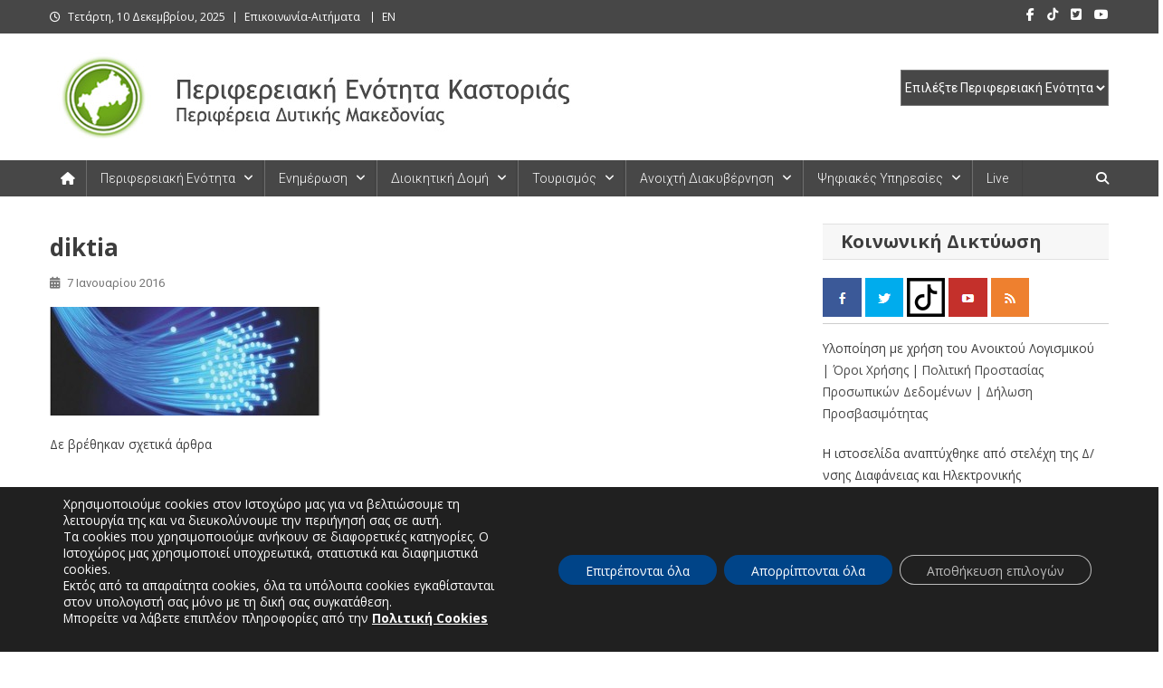

--- FILE ---
content_type: text/html; charset=UTF-8
request_url: https://kastoria.pdm.gov.gr/2639-2/diktia/
body_size: 28918
content:
<!doctype html>
<html lang="el">
<head>
<meta charset="UTF-8">
<meta name="viewport" content="width=device-width, initial-scale=1">
<link rel="profile" href="http://gmpg.org/xfn/11">

<meta name='robots' content='index, follow, max-image-preview:large, max-snippet:-1, max-video-preview:-1' />

	<!-- This site is optimized with the Yoast SEO Premium plugin v26.4 (Yoast SEO v26.4) - https://yoast.com/wordpress/plugins/seo/ -->
	<title>diktia - Περιφερειακή Ενότητα Καστοριάς</title>
	<link rel="canonical" href="https://kastoria.pdm.gov.gr/2639-2/diktia/" />
	<meta property="og:locale" content="el_GR" />
	<meta property="og:type" content="article" />
	<meta property="og:title" content="diktia - Περιφερειακή Ενότητα Καστοριάς" />
	<meta property="og:url" content="https://kastoria.pdm.gov.gr/2639-2/diktia/" />
	<meta property="og:site_name" content="Περιφερειακή Ενότητα Καστοριάς" />
	<meta property="og:image" content="https://kastoria.pdm.gov.gr/2639-2/diktia" />
	<meta property="og:image:width" content="600" />
	<meta property="og:image:height" content="240" />
	<meta property="og:image:type" content="image/jpeg" />
	<meta name="twitter:card" content="summary_large_image" />
	<script type="application/ld+json" class="yoast-schema-graph">{"@context":"https://schema.org","@graph":[{"@type":"WebPage","@id":"https://kastoria.pdm.gov.gr/2639-2/diktia/","url":"https://kastoria.pdm.gov.gr/2639-2/diktia/","name":"diktia - Περιφερειακή Ενότητα Καστοριάς","isPartOf":{"@id":"https://kastoria.pdm.gov.gr/#website"},"primaryImageOfPage":{"@id":"https://kastoria.pdm.gov.gr/2639-2/diktia/#primaryimage"},"image":{"@id":"https://kastoria.pdm.gov.gr/2639-2/diktia/#primaryimage"},"thumbnailUrl":"https://kastoria.pdm.gov.gr/wp-content/uploads/2016/01/diktia.jpg","datePublished":"2016-01-07T10:11:31+00:00","breadcrumb":{"@id":"https://kastoria.pdm.gov.gr/2639-2/diktia/#breadcrumb"},"inLanguage":"el","potentialAction":[{"@type":"ReadAction","target":["https://kastoria.pdm.gov.gr/2639-2/diktia/"]}]},{"@type":"ImageObject","inLanguage":"el","@id":"https://kastoria.pdm.gov.gr/2639-2/diktia/#primaryimage","url":"https://kastoria.pdm.gov.gr/wp-content/uploads/2016/01/diktia.jpg","contentUrl":"https://kastoria.pdm.gov.gr/wp-content/uploads/2016/01/diktia.jpg","width":600,"height":240},{"@type":"BreadcrumbList","@id":"https://kastoria.pdm.gov.gr/2639-2/diktia/#breadcrumb","itemListElement":[{"@type":"ListItem","position":1,"name":"Home","item":"https://kastoria.pdm.gov.gr/"},{"@type":"ListItem","position":2,"name":"Χορήγηση Δικαιωμάτων Διέλευσης Δικτύων Ηλεκτρονικών Επικοινωνιών.","item":"https://kastoria.pdm.gov.gr/2639-2/"},{"@type":"ListItem","position":3,"name":"diktia"}]},{"@type":"WebSite","@id":"https://kastoria.pdm.gov.gr/#website","url":"https://kastoria.pdm.gov.gr/","name":"Περιφερειακή Ενότητα Καστοριάς","description":"Περιφερειακή Ενότητα Καστοριάς","publisher":{"@id":"https://kastoria.pdm.gov.gr/#organization"},"potentialAction":[{"@type":"SearchAction","target":{"@type":"EntryPoint","urlTemplate":"https://kastoria.pdm.gov.gr/?s={search_term_string}"},"query-input":{"@type":"PropertyValueSpecification","valueRequired":true,"valueName":"search_term_string"}}],"inLanguage":"el"},{"@type":"Organization","@id":"https://kastoria.pdm.gov.gr/#organization","name":"Περιφερειακή Ενότητα Καστοριάς","url":"https://kastoria.pdm.gov.gr/","logo":{"@type":"ImageObject","inLanguage":"el","@id":"https://kastoria.pdm.gov.gr/#/schema/logo/image/","url":"https://kastoria.pdm.gov.gr/wp-content/uploads/2023/04/logo-prasino-gri.jpg","contentUrl":"https://kastoria.pdm.gov.gr/wp-content/uploads/2023/04/logo-prasino-gri.jpg","width":632,"height":100,"caption":"Περιφερειακή Ενότητα Καστοριάς"},"image":{"@id":"https://kastoria.pdm.gov.gr/#/schema/logo/image/"}}]}</script>
	<!-- / Yoast SEO Premium plugin. -->


<link rel='dns-prefetch' href='//fonts.googleapis.com' />
<link rel="alternate" type="application/rss+xml" title="Ροή RSS &raquo; Περιφερειακή Ενότητα Καστοριάς" href="https://kastoria.pdm.gov.gr/feed/" />
<link rel="alternate" type="application/rss+xml" title="Ροή Σχολίων &raquo; Περιφερειακή Ενότητα Καστοριάς" href="https://kastoria.pdm.gov.gr/comments/feed/" />
<link rel="alternate" type="text/calendar" title="Περιφερειακή Ενότητα Καστοριάς &raquo; iCal Feed" href="https://kastoria.pdm.gov.gr/events/?ical=1" />
<link rel="alternate" title="oEmbed (JSON)" type="application/json+oembed" href="https://kastoria.pdm.gov.gr/wp-json/oembed/1.0/embed?url=https%3A%2F%2Fkastoria.pdm.gov.gr%2F2639-2%2Fdiktia%2F" />
<link rel="alternate" title="oEmbed (XML)" type="text/xml+oembed" href="https://kastoria.pdm.gov.gr/wp-json/oembed/1.0/embed?url=https%3A%2F%2Fkastoria.pdm.gov.gr%2F2639-2%2Fdiktia%2F&#038;format=xml" />
<style id='wp-img-auto-sizes-contain-inline-css' type='text/css'>
img:is([sizes=auto i],[sizes^="auto," i]){contain-intrinsic-size:3000px 1500px}
/*# sourceURL=wp-img-auto-sizes-contain-inline-css */
</style>
<style id='wp-emoji-styles-inline-css' type='text/css'>

	img.wp-smiley, img.emoji {
		display: inline !important;
		border: none !important;
		box-shadow: none !important;
		height: 1em !important;
		width: 1em !important;
		margin: 0 0.07em !important;
		vertical-align: -0.1em !important;
		background: none !important;
		padding: 0 !important;
	}
/*# sourceURL=wp-emoji-styles-inline-css */
</style>
<link rel='stylesheet' id='wp-block-library-css' href='https://kastoria.pdm.gov.gr/wp-includes/css/dist/block-library/style.min.css?ver=15b1e0d95fe1ab0d24528723895dc48e' type='text/css' media='all' />
<style id='global-styles-inline-css' type='text/css'>
:root{--wp--preset--aspect-ratio--square: 1;--wp--preset--aspect-ratio--4-3: 4/3;--wp--preset--aspect-ratio--3-4: 3/4;--wp--preset--aspect-ratio--3-2: 3/2;--wp--preset--aspect-ratio--2-3: 2/3;--wp--preset--aspect-ratio--16-9: 16/9;--wp--preset--aspect-ratio--9-16: 9/16;--wp--preset--color--black: #000000;--wp--preset--color--cyan-bluish-gray: #abb8c3;--wp--preset--color--white: #ffffff;--wp--preset--color--pale-pink: #f78da7;--wp--preset--color--vivid-red: #cf2e2e;--wp--preset--color--luminous-vivid-orange: #ff6900;--wp--preset--color--luminous-vivid-amber: #fcb900;--wp--preset--color--light-green-cyan: #7bdcb5;--wp--preset--color--vivid-green-cyan: #00d084;--wp--preset--color--pale-cyan-blue: #8ed1fc;--wp--preset--color--vivid-cyan-blue: #0693e3;--wp--preset--color--vivid-purple: #9b51e0;--wp--preset--gradient--vivid-cyan-blue-to-vivid-purple: linear-gradient(135deg,rgb(6,147,227) 0%,rgb(155,81,224) 100%);--wp--preset--gradient--light-green-cyan-to-vivid-green-cyan: linear-gradient(135deg,rgb(122,220,180) 0%,rgb(0,208,130) 100%);--wp--preset--gradient--luminous-vivid-amber-to-luminous-vivid-orange: linear-gradient(135deg,rgb(252,185,0) 0%,rgb(255,105,0) 100%);--wp--preset--gradient--luminous-vivid-orange-to-vivid-red: linear-gradient(135deg,rgb(255,105,0) 0%,rgb(207,46,46) 100%);--wp--preset--gradient--very-light-gray-to-cyan-bluish-gray: linear-gradient(135deg,rgb(238,238,238) 0%,rgb(169,184,195) 100%);--wp--preset--gradient--cool-to-warm-spectrum: linear-gradient(135deg,rgb(74,234,220) 0%,rgb(151,120,209) 20%,rgb(207,42,186) 40%,rgb(238,44,130) 60%,rgb(251,105,98) 80%,rgb(254,248,76) 100%);--wp--preset--gradient--blush-light-purple: linear-gradient(135deg,rgb(255,206,236) 0%,rgb(152,150,240) 100%);--wp--preset--gradient--blush-bordeaux: linear-gradient(135deg,rgb(254,205,165) 0%,rgb(254,45,45) 50%,rgb(107,0,62) 100%);--wp--preset--gradient--luminous-dusk: linear-gradient(135deg,rgb(255,203,112) 0%,rgb(199,81,192) 50%,rgb(65,88,208) 100%);--wp--preset--gradient--pale-ocean: linear-gradient(135deg,rgb(255,245,203) 0%,rgb(182,227,212) 50%,rgb(51,167,181) 100%);--wp--preset--gradient--electric-grass: linear-gradient(135deg,rgb(202,248,128) 0%,rgb(113,206,126) 100%);--wp--preset--gradient--midnight: linear-gradient(135deg,rgb(2,3,129) 0%,rgb(40,116,252) 100%);--wp--preset--font-size--small: 13px;--wp--preset--font-size--medium: 20px;--wp--preset--font-size--large: 36px;--wp--preset--font-size--x-large: 42px;--wp--preset--spacing--20: 0.44rem;--wp--preset--spacing--30: 0.67rem;--wp--preset--spacing--40: 1rem;--wp--preset--spacing--50: 1.5rem;--wp--preset--spacing--60: 2.25rem;--wp--preset--spacing--70: 3.38rem;--wp--preset--spacing--80: 5.06rem;--wp--preset--shadow--natural: 6px 6px 9px rgba(0, 0, 0, 0.2);--wp--preset--shadow--deep: 12px 12px 50px rgba(0, 0, 0, 0.4);--wp--preset--shadow--sharp: 6px 6px 0px rgba(0, 0, 0, 0.2);--wp--preset--shadow--outlined: 6px 6px 0px -3px rgb(255, 255, 255), 6px 6px rgb(0, 0, 0);--wp--preset--shadow--crisp: 6px 6px 0px rgb(0, 0, 0);}:where(.is-layout-flex){gap: 0.5em;}:where(.is-layout-grid){gap: 0.5em;}body .is-layout-flex{display: flex;}.is-layout-flex{flex-wrap: wrap;align-items: center;}.is-layout-flex > :is(*, div){margin: 0;}body .is-layout-grid{display: grid;}.is-layout-grid > :is(*, div){margin: 0;}:where(.wp-block-columns.is-layout-flex){gap: 2em;}:where(.wp-block-columns.is-layout-grid){gap: 2em;}:where(.wp-block-post-template.is-layout-flex){gap: 1.25em;}:where(.wp-block-post-template.is-layout-grid){gap: 1.25em;}.has-black-color{color: var(--wp--preset--color--black) !important;}.has-cyan-bluish-gray-color{color: var(--wp--preset--color--cyan-bluish-gray) !important;}.has-white-color{color: var(--wp--preset--color--white) !important;}.has-pale-pink-color{color: var(--wp--preset--color--pale-pink) !important;}.has-vivid-red-color{color: var(--wp--preset--color--vivid-red) !important;}.has-luminous-vivid-orange-color{color: var(--wp--preset--color--luminous-vivid-orange) !important;}.has-luminous-vivid-amber-color{color: var(--wp--preset--color--luminous-vivid-amber) !important;}.has-light-green-cyan-color{color: var(--wp--preset--color--light-green-cyan) !important;}.has-vivid-green-cyan-color{color: var(--wp--preset--color--vivid-green-cyan) !important;}.has-pale-cyan-blue-color{color: var(--wp--preset--color--pale-cyan-blue) !important;}.has-vivid-cyan-blue-color{color: var(--wp--preset--color--vivid-cyan-blue) !important;}.has-vivid-purple-color{color: var(--wp--preset--color--vivid-purple) !important;}.has-black-background-color{background-color: var(--wp--preset--color--black) !important;}.has-cyan-bluish-gray-background-color{background-color: var(--wp--preset--color--cyan-bluish-gray) !important;}.has-white-background-color{background-color: var(--wp--preset--color--white) !important;}.has-pale-pink-background-color{background-color: var(--wp--preset--color--pale-pink) !important;}.has-vivid-red-background-color{background-color: var(--wp--preset--color--vivid-red) !important;}.has-luminous-vivid-orange-background-color{background-color: var(--wp--preset--color--luminous-vivid-orange) !important;}.has-luminous-vivid-amber-background-color{background-color: var(--wp--preset--color--luminous-vivid-amber) !important;}.has-light-green-cyan-background-color{background-color: var(--wp--preset--color--light-green-cyan) !important;}.has-vivid-green-cyan-background-color{background-color: var(--wp--preset--color--vivid-green-cyan) !important;}.has-pale-cyan-blue-background-color{background-color: var(--wp--preset--color--pale-cyan-blue) !important;}.has-vivid-cyan-blue-background-color{background-color: var(--wp--preset--color--vivid-cyan-blue) !important;}.has-vivid-purple-background-color{background-color: var(--wp--preset--color--vivid-purple) !important;}.has-black-border-color{border-color: var(--wp--preset--color--black) !important;}.has-cyan-bluish-gray-border-color{border-color: var(--wp--preset--color--cyan-bluish-gray) !important;}.has-white-border-color{border-color: var(--wp--preset--color--white) !important;}.has-pale-pink-border-color{border-color: var(--wp--preset--color--pale-pink) !important;}.has-vivid-red-border-color{border-color: var(--wp--preset--color--vivid-red) !important;}.has-luminous-vivid-orange-border-color{border-color: var(--wp--preset--color--luminous-vivid-orange) !important;}.has-luminous-vivid-amber-border-color{border-color: var(--wp--preset--color--luminous-vivid-amber) !important;}.has-light-green-cyan-border-color{border-color: var(--wp--preset--color--light-green-cyan) !important;}.has-vivid-green-cyan-border-color{border-color: var(--wp--preset--color--vivid-green-cyan) !important;}.has-pale-cyan-blue-border-color{border-color: var(--wp--preset--color--pale-cyan-blue) !important;}.has-vivid-cyan-blue-border-color{border-color: var(--wp--preset--color--vivid-cyan-blue) !important;}.has-vivid-purple-border-color{border-color: var(--wp--preset--color--vivid-purple) !important;}.has-vivid-cyan-blue-to-vivid-purple-gradient-background{background: var(--wp--preset--gradient--vivid-cyan-blue-to-vivid-purple) !important;}.has-light-green-cyan-to-vivid-green-cyan-gradient-background{background: var(--wp--preset--gradient--light-green-cyan-to-vivid-green-cyan) !important;}.has-luminous-vivid-amber-to-luminous-vivid-orange-gradient-background{background: var(--wp--preset--gradient--luminous-vivid-amber-to-luminous-vivid-orange) !important;}.has-luminous-vivid-orange-to-vivid-red-gradient-background{background: var(--wp--preset--gradient--luminous-vivid-orange-to-vivid-red) !important;}.has-very-light-gray-to-cyan-bluish-gray-gradient-background{background: var(--wp--preset--gradient--very-light-gray-to-cyan-bluish-gray) !important;}.has-cool-to-warm-spectrum-gradient-background{background: var(--wp--preset--gradient--cool-to-warm-spectrum) !important;}.has-blush-light-purple-gradient-background{background: var(--wp--preset--gradient--blush-light-purple) !important;}.has-blush-bordeaux-gradient-background{background: var(--wp--preset--gradient--blush-bordeaux) !important;}.has-luminous-dusk-gradient-background{background: var(--wp--preset--gradient--luminous-dusk) !important;}.has-pale-ocean-gradient-background{background: var(--wp--preset--gradient--pale-ocean) !important;}.has-electric-grass-gradient-background{background: var(--wp--preset--gradient--electric-grass) !important;}.has-midnight-gradient-background{background: var(--wp--preset--gradient--midnight) !important;}.has-small-font-size{font-size: var(--wp--preset--font-size--small) !important;}.has-medium-font-size{font-size: var(--wp--preset--font-size--medium) !important;}.has-large-font-size{font-size: var(--wp--preset--font-size--large) !important;}.has-x-large-font-size{font-size: var(--wp--preset--font-size--x-large) !important;}
/*# sourceURL=global-styles-inline-css */
</style>

<style id='classic-theme-styles-inline-css' type='text/css'>
/*! This file is auto-generated */
.wp-block-button__link{color:#fff;background-color:#32373c;border-radius:9999px;box-shadow:none;text-decoration:none;padding:calc(.667em + 2px) calc(1.333em + 2px);font-size:1.125em}.wp-block-file__button{background:#32373c;color:#fff;text-decoration:none}
/*# sourceURL=/wp-includes/css/classic-themes.min.css */
</style>
<link rel='stylesheet' id='page-list-style-css' href='https://kastoria.pdm.gov.gr/wp-content/plugins/page-list/css/page-list.css?ver=5.9' type='text/css' media='all' />
<link rel='stylesheet' id='bwg_fonts-css' href='https://kastoria.pdm.gov.gr/wp-content/plugins/photo-gallery/css/bwg-fonts/fonts.css?ver=0.0.1' type='text/css' media='all' />
<link rel='stylesheet' id='sumoselect-css' href='https://kastoria.pdm.gov.gr/wp-content/plugins/photo-gallery/css/sumoselect.min.css?ver=3.4.6' type='text/css' media='all' />
<link rel='stylesheet' id='mCustomScrollbar-css' href='https://kastoria.pdm.gov.gr/wp-content/plugins/photo-gallery/css/jquery.mCustomScrollbar.min.css?ver=3.1.5' type='text/css' media='all' />
<link rel='stylesheet' id='bwg_frontend-css' href='https://kastoria.pdm.gov.gr/wp-content/plugins/photo-gallery/css/styles.min.css?ver=1.8.35' type='text/css' media='all' />
<link rel='stylesheet' id='rfw-style-css' href='https://kastoria.pdm.gov.gr/wp-content/plugins/rss-feed-widget/css/style.css?ver=2025120740' type='text/css' media='all' />
<link rel='stylesheet' id='SFSImainCss-css' href='https://kastoria.pdm.gov.gr/wp-content/plugins/ultimate-social-media-icons/css/sfsi-style.css?ver=2.9.6' type='text/css' media='all' />
<link rel='stylesheet' id='mc4wp-form-basic-css' href='https://kastoria.pdm.gov.gr/wp-content/plugins/mailchimp-for-wp/assets/css/form-basic.css?ver=4.10.8' type='text/css' media='all' />
<link rel='stylesheet' id='news-portal-fonts-css' href='https://fonts.googleapis.com/css?family=Roboto+Condensed%3A300italic%2C400italic%2C700italic%2C400%2C300%2C700%7CRoboto%3A300%2C400%2C400i%2C500%2C700%7CTitillium+Web%3A400%2C600%2C700%2C300&#038;subset=latin%2Clatin-ext' type='text/css' media='all' />
<link rel='stylesheet' id='news-portal-google-fonts-css' href='https://fonts.googleapis.com/css?family=Open+Sans%3A300%2C300italic%2Cregular%2Citalic%2C600%2C600italic%2C700%2C700italic%2C800%2C800italic%7COpen+Sans%3A300%2C300italic%2Cregular%2Citalic%2C600%2C600italic%2C700%2C700italic%2C800%2C800italic%7COpen+Sans%3A300%2C300italic%2Cregular%2Citalic%2C600%2C600italic%2C700%2C700italic%2C800%2C800italic%7CRoboto%3A100%2C100italic%2C300%2C300italic%2Cregular%2Citalic%2C500%2C500italic%2C700%2C700italic%2C900%2C900italic%7COpen+Sans%3A300%2C300italic%2Cregular%2Citalic%2C600%2C600italic%2C700%2C700italic%2C800%2C800italic%7COpen+Sans%3A300%2C300italic%2Cregular%2Citalic%2C600%2C600italic%2C700%2C700italic%2C800%2C800italic%7COpen+Sans%3A300%2C300italic%2Cregular%2Citalic%2C600%2C600italic%2C700%2C700italic%2C800%2C800italic%7CRoboto%3A100%2C100italic%2C300%2C300italic%2Cregular%2Citalic%2C500%2C500italic%2C700%2C700italic%2C900%2C900italic&#038;subset=latin%2Ccyrillic-ext%2Cgreek-ext%2Cgreek%2Cvietnamese%2Clatin-ext%2Ccyrillic%2Ckhmer%2Cdevanagari%2Carabic%2Chebrew%2Ctelugu' type='text/css' media='all' />
<link rel='stylesheet' id='mt-font-awesome-css' href='https://kastoria.pdm.gov.gr/wp-content/themes/news-portal-pro/assets/library/font-awesome/css/all.min.css?ver=6.5.1' type='text/css' media='all' />
<link rel='stylesheet' id='lightslider-style-css' href='https://kastoria.pdm.gov.gr/wp-content/themes/news-portal-pro/assets/library/lightslider/css/lightslider.min.css?ver=1.1.6' type='text/css' media='all' />
<link rel='stylesheet' id='lightgallery-style-css' href='https://kastoria.pdm.gov.gr/wp-content/themes/news-portal-pro/assets/library/lightslider/css/lightgallery.min.css?ver=1.6.0' type='text/css' media='all' />
<link rel='stylesheet' id='pretty-photo-css' href='https://kastoria.pdm.gov.gr/wp-content/themes/news-portal-pro/assets/library/prettyphoto/prettyPhoto.css?ver=3.1.6' type='text/css' media='all' />
<link rel='stylesheet' id='news-portal-preloaders-css' href='https://kastoria.pdm.gov.gr/wp-content/themes/news-portal-pro/assets/css/np-preloaders.css?ver=2.0.1' type='text/css' media='all' />
<link rel='stylesheet' id='animate-css' href='https://kastoria.pdm.gov.gr/wp-content/themes/news-portal-pro/assets/library/animate/animate.min.css?ver=3.5.1' type='text/css' media='all' />
<link rel='stylesheet' id='news-portal-pro-style-css' href='https://kastoria.pdm.gov.gr/wp-content/themes/news-portal-pro/style.css?ver=2.0.1' type='text/css' media='all' />
<style id='news-portal-pro-style-inline-css' type='text/css'>
.category-button.np-cat-278 a{background:#00a9e0}
.category-button.np-cat-278 a:hover{background:#0077ae}
.np-block-title .np-cat-278{color:#00a9e0}
.category-button.np-cat-14 a{background:#0082a3}
.category-button.np-cat-14 a:hover{background:#005071}
.np-block-title .np-cat-14{color:#0082a3}
.category-button.np-cat-182 a{background:#01006d}
.category-button.np-cat-182 a:hover{background:#00003b}
.np-block-title .np-cat-182{color:#01006d}
.category-button.np-cat-256 a{background:#0082a3}
.category-button.np-cat-256 a:hover{background:#005071}
.np-block-title .np-cat-256{color:#0082a3}
.category-button.np-cat-257 a{background:#38a513}
.category-button.np-cat-257 a:hover{background:#067300}
.np-block-title .np-cat-257{color:#38a513}
.category-button.np-cat-319 a{background:#00a9e0}
.category-button.np-cat-319 a:hover{background:#0077ae}
.np-block-title .np-cat-319{color:#00a9e0}
.category-button.np-cat-320 a{background:#00a9e0}
.category-button.np-cat-320 a:hover{background:#0077ae}
.np-block-title .np-cat-320{color:#00a9e0}
.category-button.np-cat-13 a{background:#d34123}
.category-button.np-cat-13 a:hover{background:#a10f00}
.np-block-title .np-cat-13{color:#d34123}
.category-button.np-cat-31 a{background:#5b002a}
.category-button.np-cat-31 a:hover{background:#290000}
.np-block-title .np-cat-31{color:#5b002a}
.category-button.np-cat-12 a{background:#00a9e0}
.category-button.np-cat-12 a:hover{background:#0077ae}
.np-block-title .np-cat-12{color:#00a9e0}
.category-button.np-cat-247 a{background:#475b1c}
.category-button.np-cat-247 a:hover{background:#152900}
.np-block-title .np-cat-247{color:#475b1c}
.category-button.np-cat-305 a{background:#00a9e0}
.category-button.np-cat-305 a:hover{background:#0077ae}
.np-block-title .np-cat-305{color:#00a9e0}
.category-button.np-cat-35 a{background:#0082a3}
.category-button.np-cat-35 a:hover{background:#005071}
.np-block-title .np-cat-35{color:#0082a3}
.category-button.np-cat-291 a{background:#00a9e0}
.category-button.np-cat-291 a:hover{background:#0077ae}
.np-block-title .np-cat-291{color:#00a9e0}
.category-button.np-cat-1 a{background:#0082a3}
.category-button.np-cat-1 a:hover{background:#005071}
.np-block-title .np-cat-1{color:#0082a3}
.navigation .nav-links a,.bttn,button,input[type=button],input[type=reset],input[type=submit],.navigation .nav-links a:hover,.bttn:hover,button,input[type=button]:hover,input[type=reset]:hover,input[type=submit]:hover,.widget_search .search-submit,.edit-link .post-edit-link,.reply .comment-reply-link,.np-top-header-wrap,.np-header-menu-wrapper,.home #masthead .np-home-icon a,.np-home-icon a:hover,#site-navigation ul li:hover>a,#site-navigation ul li.current-menu-item>a,#site-navigation ul li.current_page_item>a,#site-navigation ul li.current-menu-ancestor>a,.np-header-menu-wrapper::before,.np-header-menu-wrapper::after,.np-header-search-wrapper .search-form-main .search-submit,.layout1-ticker .lSSlideOuter.vertical .lSAction>a:hover,.layout1-ticker .ticker-caption,.default-ticker .ticker-caption,.news_portal_featured_slider .np-featured-slider-section .lSAction>a:hover,.news_portal_slider .np-slider .lSAction>a:hover,.news_portal_featured_slider .lSSlideOuter .lSPager.lSpg>li:hover a,.news_portal_featured_slider .lSSlideOuter .lSPager.lSpg>li.active a,.news_portal_slider .np-slider .lSSlideOuter .lSPager.lSpg>li:hover a,.news_portal_slider .np-slider .lSSlideOuter .lSPager.lSpg>li.active a,.news_portal_default_tabbed ul.widget-tabs li,.news_portal_default_tabbed ul.widget-tabs li.ui-tabs-active,.news_portal_default_tabbed ul.widget-tabs li:hover,.news_portal_carousel .carousel-nav-action .carousel-controls:hover,.news_portal_social_media .social-link a,.news_portal_social_media .social-link a:hover,.news_portal_social_media .layout2 .social-link a:hover,.news_portal_social_media .layout3 .social-link a:hover,.single-layout2 .post-on,.np-archive-more .np-button:hover,.error404 .page-title,.pnf-extra .pnf-button.btn,#np-scrollup,.woocommerce .price-cart:after,.woocommerce ul.products li.product .price-cart .button:hover,.woocommerce .widget_price_filter .ui-slider .ui-slider-range,.woocommerce .widget_price_filter .ui-slider .ui-slider-handle,.woocommerce .widget_price_filter .price_slider_wrapper .ui-widget-content,.woocommerce #respond input#submit,.woocommerce a.button,.woocommerce button.button,.woocommerce input.button,.woocommerce #respond input#submit.alt,.woocommerce a.button.alt,.woocommerce button.button.alt,.woocommerce input.button.alt,.added_to_cart.wc-forward,.woocommerce #respond input#submit:hover,.woocommerce a.button:hover,.woocommerce button.button:hover,.woocommerce input.button:hover,.woocommerce #respond input#submit.alt:hover,.woocommerce a.button.alt:hover,.woocommerce button.button.alt:hover,.woocommerce input.button.alt:hover,.woocommerce ul.products li.product .onsale,.woocommerce span.onsale,.woocommerce #respond input#submit.alt.disabled,.woocommerce #respond input#submit.alt.disabled:hover,.woocommerce #respond input#submit.alt:disabled,.woocommerce #respond input#submit.alt:disabled:hover,.woocommerce #respond input#submit.alt[disabled]:disabled,.woocommerce #respond input#submit.alt[disabled]:disabled:hover,.woocommerce a.button.alt.disabled,.woocommerce a.button.alt.disabled:hover,.woocommerce a.button.alt:disabled,.woocommerce a.button.alt:disabled:hover,.woocommerce a.button.alt[disabled]:disabled,.woocommerce a.button.alt[disabled]:disabled:hover,.woocommerce button.button.alt.disabled,.woocommerce button.button.alt.disabled:hover,.woocommerce button.button.alt:disabled,.woocommerce button.button.alt:disabled:hover,.woocommerce button.button.alt[disabled]:disabled,.woocommerce button.button.alt[disabled]:disabled:hover,.woocommerce input.button.alt.disabled,.woocommerce input.button.alt.disabled:hover,.woocommerce input.button.alt:disabled,.woocommerce input.button.alt:disabled:hover,.woocommerce input.button.alt[disabled]:disabled,.woocommerce input.button.alt[disabled]:disabled:hover,.format-video:before,.format-audio:before,.format-gallery:before,div.wpforms-container-full .wpforms-form input[type='submit'],div.wpforms-container-full .wpforms-form button[type='submit'],div.wpforms-container-full .wpforms-form .wpforms-page-button,div.wpforms-container-full .wpforms-form input[type='submit']:hover,div.wpforms-container-full .wpforms-form button[type='submit']:hover,div.wpforms-container-full .wpforms-form .wpforms-page-button:hover,.widget_tag_cloud .tagcloud a:hover,.widget.widget_tag_cloud a:hover,.cvmm-cats-wrapper .cvmm-cat-count,#masthead.layout4 .np-icon-elements a{background:#474747}
.home #masthead.default .np-home-icon a:hover,#masthead.default .np-home-icon a:hover,.home #masthead.default .np-home-icon a,.home #masthead .np-home-icon a,.np-home-icon a:hover,#site-navigation ul li:hover > a,#site-navigation ul li.current-menu-item > a,#site-navigation ul li.current_page_item > a,#site-navigation ul li.current-menu-ancestor > a,.news_portal_default_tabbed ul.widget-tabs li.ui-tabs-active,.news_portal_default_tabbed ul.widget-tabs li:hover,#site-navigation ul li > a:focus{background:#151515}
.np-header-menu-block-wrap::before,.np-header-menu-block-wrap::after{border-right-color:#151515}
a,a:hover,a:focus,a:active,.widget a:hover,.widget a:hover::before,.widget li:hover::before,.entry-footer a:hover,.comment-author .fn .url:hover,#cancel-comment-reply-link,#cancel-comment-reply-link:before,.logged-in-as a,.home #masthead.layout1 .np-home-icon a,#masthead.layout1 .np-home-icon a:hover,#masthead.layout1 #site-navigation ul li:hover>a,#masthead.layout1 #site-navigation ul li.current-menu-item>a,#masthead.layout1 #site-navigation ul li.current_page_item>a,#masthead.layout1 #site-navigation ul li.current-menu-ancestor>a,#masthead.layout1 .search-main:hover,.np-slide-content-wrap .post-title a:hover,.news_portal_featured_posts .np-single-post .np-post-content .np-post-title a:hover,.news_portal_fullwidth_posts .np-single-post .np-post-title a:hover,.news_portal_block_posts .layout3 .np-primary-block-wrap .np-single-post .np-post-title a:hover,.news_portal_list_posts .np-single-post .np-post-title:hover,.news_portal_featured_posts .layout2 .featured-middle-section .np-single-post .np-post-title a:hover,.news_portal_carousel .np-single-post .np-post-content .np-post-title a:hover,.news_portal_featured_slider .np-featured-section .np-single-post .np-post-content .np-post-title a:hover,.news_portal_featured_posts .layout2 .featured-left-section .np-single-post .np-post-content .np-post-title a:hover,.news_portal_featured_posts .layout2 .featured-right-section .np-single-post .np-post-content .np-post-title a:hover,.news_portal_featured_posts .layout1 .np-single-post-wrap .np-post-content .np-post-title a:hover,.np-block-title,.widget-title,.page-header .page-title,.np-related-title,.np-post-review-section-wrapper .review-title,.np-pnf-latest-posts-wrapper .section-title,.np-post-meta span:hover,.np-post-meta span a:hover,.news_portal_featured_posts .layout2 .np-single-post-wrap .np-post-content .np-post-meta span:hover,.news_portal_featured_posts .layout2 .np-single-post-wrap .np-post-content .np-post-meta span a:hover,.np-post-title.small-size a:hover,.news_portal_carousel .layout3 .np-single-post .np-post-content .np-post-title a:hover,.single-layout2 .extra-meta .post-view::before,.single-layout2 .extra-meta .comments-link::before,.np-post-meta span.star-value,#top-footer .widget a:hover,#top-footer .widget a:hover:before,#footer-navigation ul li a:hover,.entry-title a:hover,.entry-meta span a:hover,.entry-meta span:hover,.review-content-wrapper .stars-count,.review-content-wrapper .review-percent,.woocommerce ul.products li.product .price,.woocommerce div.product p.price,.woocommerce div.product span.price,.woocommerce .woocommerce-message:before,.woocommerce div.product p.price ins,.woocommerce div.product span.price ins,.woocommerce div.product p.price del,.woocommerce .woocommerce-info:before,.np-slide-content-wrap .np-post-meta span:hover,.np-slide-content-wrap .np-post-meta span a:hover,.news_portal_featured_posts .np-single-post .np-post-meta span:hover,.news_portal_featured_posts .np-single-post .np-post-meta span a:hover,.news_portal_list_posts .np-single-post .np-post-meta span:hover,.news_portal_list_posts .np-single-post .np-post-meta span a:hover,.news_portal_featured_posts .layout2 .featured-middle-section .np-single-post .np-post-meta span:hover,.news_portal_featured_posts .layout2 .featured-middle-section .np-single-post .np-post-meta span a:hover,.news_portal_carousel .np-single-post .np-post-meta span:hover,.news_portal_carousel .np-single-post .np-post-meta span a:hover,.news_portal_featured_posts .layout1 .np-single-post-wrap .np-post-content .np-post-meta span:hover,.news_portal_featured_posts .layout1 .np-single-post-wrap .np-post-content .np-post-meta span a:hover#masthead #site-navigation ul > li:hover > .sub-toggle,#masthead #site-navigation ul > li.current-menu-item .sub-toggle,#masthead #site-navigation ul > li.current-menu-ancestor .sub-toggle,#site-navigation .sub-toggle,.header-menu-close a:hover,.header-menu-close a:focus,.site-mode--dark #masthead.layout1 .np-header-search-wrapper .search-main a:hover,.wp-block-heading,.global-sidebar-style--one #secondary .np-block-title,.global-sidebar-style--one #secondary .widget-title,.global-sidebar-style--one #secondary .wp-block-heading{color:#474747}
.site-mode--dark .news_portal_featured_posts .np-single-post-wrap .np-post-content .np-post-title a:hover,.site-mode--dark .np-post-title.large-size a:hover,.site-mode--dark .np-post-title.small-size a:hover,.site-mode--dark .news-ticker-title>a:hover,.site-mode--dark .np-archive-post-content-wrapper .entry-title a:hover,.site-mode--dark .widget_archive a:hover,.site-mode--dark .widget_categories a:hover,.site-mode--dark .widget_recent_entries a:hover,.site-mode--dark .widget_meta a:hover,.site-mode--dark .widget_pages li a:hover,.site-mode--dark .widget_nav_menu li a:hover,.site-mode--dark .wp-block-latest-posts li a:hover,.site-mode--dark .wp-block-archives li a:hover,.site-mode--dark .wp-block-categories li a:hover,.site-mode--dark .wp-block-page-list li a:hover,.site-mode--dark .entry-meta span a:hover,.site-mode--dark .entry-meta span:hover{color:#474747}
.navigation .nav-links a,.bttn,button,input[type='button'],input[type='reset'],input[type='submit'],.widget_search .search-submit,.layout1-ticker .lSSlideOuter.vertical .lSAction>a:hover,.news_portal_slider .slider-layout1 .lSSlideOuter .lSPager.lSGallery li.active,.news_portal_slider .slider-layout1 .lSSlideOuter .lSPager.lSGallery li:hover,.news_portal_social_media .layout3 .social-link a:hover,.np-archive-more .np-button:hover,.woocommerce form .form-row.woocommerce-validated .select2-container,.woocommerce form .form-row.woocommerce-validated input.input-text,.woocommerce form .form-row.woocommerce-validated select,.widget_tag_cloud .tagcloud a:hover,.widget.widget_tag_cloud a:hover,.blogger-portal-circles div{border-color:#474747}
.comment-list .comment-body,.np-header-search-wrapper .search-form-main,.woocommerce .woocommerce-info,.woocommerce .woocommerce-message{border-top-color:#474747}
.np-header-search-wrapper .search-form-main:before{border-bottom-color:#474747}
.layout1-ticker .ticker-caption:after,.np-breadcrumbs{border-left-color:#474747}
#colophon{background:#000000}
.ball1,.ball2,.ball3,.single1ball,.single5,.single6,.single9:before,.news-portal-three-bounce .np-child,.news-portal-wave .np-rect,.news-portal-folding-cube .np-cube:before{background:#474747}
.single4{border-top-color:#474747}
.single4{border-bottom-color:#474747}
:root{--preloader-color:#474747}
.site-title,.site-description{position:absolute;clip:rect(1px,1px,1px,1px)}
body{font-family:Open Sans;font-style:normal;font-size:14px;font-weight:regular;text-decoration:none;text-transform:none;line-height:1.8;color:#3d3d3d}
h1{font-family:Open Sans;font-style:normal;font-size:32px;font-weight:700;text-decoration:none;text-transform:none;line-height:1.3;color:#3d3d3d}
h2,.search-results .entry-title,.archive .entry-title,.single .entry-title,.entry-title,.site-title,.wp-block-heading{font-family:Open Sans;font-style:normal;font-size:28px;font-weight:700;text-decoration:none;text-transform:none;line-height:1.3;color:#3d3d3d}
h3{font-family:Roboto;font-style:normal;font-size:24px;font-weight:700;text-decoration:none;text-transform:none;line-height:1.3;color:#3d3d3d}
h4,.widget-title{font-family:Open Sans;font-style:normal;font-size:20px;font-weight:700;text-decoration:none;text-transform:none;line-height:1.3;color:#3d3d3d}
h5{font-family:Open Sans;font-style:normal;font-size:18px;font-weight:700;text-decoration:none;text-transform:none;line-height:1.3;color:#3d3d3d}
h6{font-family:Open Sans;font-style:normal;font-size:16px;font-weight:700;text-decoration:none;text-transform:none;line-height:1.3;color:#3d3d3d}
#site-navigation ul li a{font-family:Roboto;font-style:normal;font-size:14px;font-weight:300;text-decoration:none;text-transform:none;line-height:40px;color:#ffffff}
.np-header-menu-wrapper,.np-header-menu-wrapper::before,.np-header-menu-wrapper::after,#site-navigation ul.sub-menu,#site-navigation ul.children,#masthead.layout2 .np-header-menu-block-wrap{background-color:#474747}
.np-header-menu-block-wrap::before,.np-header-menu-block-wrap::after{border-right-color:#151515}
.np-header-search-wrapper .search-main a,.np-home-icon a,#masthead .menu-toggle{color:#ffffff}
@media (max-width:768px){#site-navigation,.main-small-navigation li.current-menu-item > .sub-toggle i{background:#474747 !important}}
.header-bg-color header.site-header,#masthead.layout1 .is-sticky .np-logo-section-wrapper{background-color:#3d3d3d}
.header-bg-image header.site-header{background-image:url(' ' )}
/*# sourceURL=news-portal-pro-style-inline-css */
</style>
<link rel='stylesheet' id='news-portal-responsive-style-css' href='https://kastoria.pdm.gov.gr/wp-content/themes/news-portal-pro/assets/css/np-responsive.css?ver=2.0.1' type='text/css' media='all' />
<link rel='stylesheet' id='news-portal-dark-mode-css' href='https://kastoria.pdm.gov.gr/wp-content/themes/news-portal-pro/assets/css/np-dark-styles.css?ver=2.0.1' type='text/css' media='all' />
<link rel='stylesheet' id='tablepress-default-css' href='https://kastoria.pdm.gov.gr/wp-content/plugins/tablepress/css/build/default.css?ver=3.2.5' type='text/css' media='all' />
<link rel='stylesheet' id='moove_gdpr_frontend-css' href='https://kastoria.pdm.gov.gr/wp-content/plugins/gdpr-cookie-compliance/dist/styles/gdpr-main-nf.css?ver=5.0.9' type='text/css' media='all' />
<style id='moove_gdpr_frontend-inline-css' type='text/css'>
				#moove_gdpr_cookie_modal .moove-gdpr-modal-content .moove-gdpr-tab-main h3.tab-title, 
				#moove_gdpr_cookie_modal .moove-gdpr-modal-content .moove-gdpr-tab-main span.tab-title,
				#moove_gdpr_cookie_modal .moove-gdpr-modal-content .moove-gdpr-modal-left-content #moove-gdpr-menu li a, 
				#moove_gdpr_cookie_modal .moove-gdpr-modal-content .moove-gdpr-modal-left-content #moove-gdpr-menu li button,
				#moove_gdpr_cookie_modal .moove-gdpr-modal-content .moove-gdpr-modal-left-content .moove-gdpr-branding-cnt a,
				#moove_gdpr_cookie_modal .moove-gdpr-modal-content .moove-gdpr-modal-footer-content .moove-gdpr-button-holder a.mgbutton, 
				#moove_gdpr_cookie_modal .moove-gdpr-modal-content .moove-gdpr-modal-footer-content .moove-gdpr-button-holder button.mgbutton,
				#moove_gdpr_cookie_modal .cookie-switch .cookie-slider:after, 
				#moove_gdpr_cookie_modal .cookie-switch .slider:after, 
				#moove_gdpr_cookie_modal .switch .cookie-slider:after, 
				#moove_gdpr_cookie_modal .switch .slider:after,
				#moove_gdpr_cookie_info_bar .moove-gdpr-info-bar-container .moove-gdpr-info-bar-content p, 
				#moove_gdpr_cookie_info_bar .moove-gdpr-info-bar-container .moove-gdpr-info-bar-content p a,
				#moove_gdpr_cookie_info_bar .moove-gdpr-info-bar-container .moove-gdpr-info-bar-content a.mgbutton, 
				#moove_gdpr_cookie_info_bar .moove-gdpr-info-bar-container .moove-gdpr-info-bar-content button.mgbutton,
				#moove_gdpr_cookie_modal .moove-gdpr-modal-content .moove-gdpr-tab-main .moove-gdpr-tab-main-content h1, 
				#moove_gdpr_cookie_modal .moove-gdpr-modal-content .moove-gdpr-tab-main .moove-gdpr-tab-main-content h2, 
				#moove_gdpr_cookie_modal .moove-gdpr-modal-content .moove-gdpr-tab-main .moove-gdpr-tab-main-content h3, 
				#moove_gdpr_cookie_modal .moove-gdpr-modal-content .moove-gdpr-tab-main .moove-gdpr-tab-main-content h4, 
				#moove_gdpr_cookie_modal .moove-gdpr-modal-content .moove-gdpr-tab-main .moove-gdpr-tab-main-content h5, 
				#moove_gdpr_cookie_modal .moove-gdpr-modal-content .moove-gdpr-tab-main .moove-gdpr-tab-main-content h6,
				#moove_gdpr_cookie_modal .moove-gdpr-modal-content.moove_gdpr_modal_theme_v2 .moove-gdpr-modal-title .tab-title,
				#moove_gdpr_cookie_modal .moove-gdpr-modal-content.moove_gdpr_modal_theme_v2 .moove-gdpr-tab-main h3.tab-title, 
				#moove_gdpr_cookie_modal .moove-gdpr-modal-content.moove_gdpr_modal_theme_v2 .moove-gdpr-tab-main span.tab-title,
				#moove_gdpr_cookie_modal .moove-gdpr-modal-content.moove_gdpr_modal_theme_v2 .moove-gdpr-branding-cnt a {
					font-weight: inherit				}
			#moove_gdpr_cookie_modal,#moove_gdpr_cookie_info_bar,.gdpr_cookie_settings_shortcode_content{font-family:inherit}#moove_gdpr_save_popup_settings_button{background-color:#373737;color:#fff}#moove_gdpr_save_popup_settings_button:hover{background-color:#000}#moove_gdpr_cookie_info_bar .moove-gdpr-info-bar-container .moove-gdpr-info-bar-content a.mgbutton,#moove_gdpr_cookie_info_bar .moove-gdpr-info-bar-container .moove-gdpr-info-bar-content button.mgbutton{background-color:#004488}#moove_gdpr_cookie_modal .moove-gdpr-modal-content .moove-gdpr-modal-footer-content .moove-gdpr-button-holder a.mgbutton,#moove_gdpr_cookie_modal .moove-gdpr-modal-content .moove-gdpr-modal-footer-content .moove-gdpr-button-holder button.mgbutton,.gdpr_cookie_settings_shortcode_content .gdpr-shr-button.button-green{background-color:#004488;border-color:#004488}#moove_gdpr_cookie_modal .moove-gdpr-modal-content .moove-gdpr-modal-footer-content .moove-gdpr-button-holder a.mgbutton:hover,#moove_gdpr_cookie_modal .moove-gdpr-modal-content .moove-gdpr-modal-footer-content .moove-gdpr-button-holder button.mgbutton:hover,.gdpr_cookie_settings_shortcode_content .gdpr-shr-button.button-green:hover{background-color:#fff;color:#004488}#moove_gdpr_cookie_modal .moove-gdpr-modal-content .moove-gdpr-modal-close i,#moove_gdpr_cookie_modal .moove-gdpr-modal-content .moove-gdpr-modal-close span.gdpr-icon{background-color:#004488;border:1px solid #004488}#moove_gdpr_cookie_info_bar span.moove-gdpr-infobar-allow-all.focus-g,#moove_gdpr_cookie_info_bar span.moove-gdpr-infobar-allow-all:focus,#moove_gdpr_cookie_info_bar button.moove-gdpr-infobar-allow-all.focus-g,#moove_gdpr_cookie_info_bar button.moove-gdpr-infobar-allow-all:focus,#moove_gdpr_cookie_info_bar span.moove-gdpr-infobar-reject-btn.focus-g,#moove_gdpr_cookie_info_bar span.moove-gdpr-infobar-reject-btn:focus,#moove_gdpr_cookie_info_bar button.moove-gdpr-infobar-reject-btn.focus-g,#moove_gdpr_cookie_info_bar button.moove-gdpr-infobar-reject-btn:focus,#moove_gdpr_cookie_info_bar span.change-settings-button.focus-g,#moove_gdpr_cookie_info_bar span.change-settings-button:focus,#moove_gdpr_cookie_info_bar button.change-settings-button.focus-g,#moove_gdpr_cookie_info_bar button.change-settings-button:focus{-webkit-box-shadow:0 0 1px 3px #004488;-moz-box-shadow:0 0 1px 3px #004488;box-shadow:0 0 1px 3px #004488}#moove_gdpr_cookie_modal .moove-gdpr-modal-content .moove-gdpr-modal-close i:hover,#moove_gdpr_cookie_modal .moove-gdpr-modal-content .moove-gdpr-modal-close span.gdpr-icon:hover,#moove_gdpr_cookie_info_bar span[data-href]>u.change-settings-button{color:#004488}#moove_gdpr_cookie_modal .moove-gdpr-modal-content .moove-gdpr-modal-left-content #moove-gdpr-menu li.menu-item-selected a span.gdpr-icon,#moove_gdpr_cookie_modal .moove-gdpr-modal-content .moove-gdpr-modal-left-content #moove-gdpr-menu li.menu-item-selected button span.gdpr-icon{color:inherit}#moove_gdpr_cookie_modal .moove-gdpr-modal-content .moove-gdpr-modal-left-content #moove-gdpr-menu li a span.gdpr-icon,#moove_gdpr_cookie_modal .moove-gdpr-modal-content .moove-gdpr-modal-left-content #moove-gdpr-menu li button span.gdpr-icon{color:inherit}#moove_gdpr_cookie_modal .gdpr-acc-link{line-height:0;font-size:0;color:transparent;position:absolute}#moove_gdpr_cookie_modal .moove-gdpr-modal-content .moove-gdpr-modal-close:hover i,#moove_gdpr_cookie_modal .moove-gdpr-modal-content .moove-gdpr-modal-left-content #moove-gdpr-menu li a,#moove_gdpr_cookie_modal .moove-gdpr-modal-content .moove-gdpr-modal-left-content #moove-gdpr-menu li button,#moove_gdpr_cookie_modal .moove-gdpr-modal-content .moove-gdpr-modal-left-content #moove-gdpr-menu li button i,#moove_gdpr_cookie_modal .moove-gdpr-modal-content .moove-gdpr-modal-left-content #moove-gdpr-menu li a i,#moove_gdpr_cookie_modal .moove-gdpr-modal-content .moove-gdpr-tab-main .moove-gdpr-tab-main-content a:hover,#moove_gdpr_cookie_info_bar.moove-gdpr-dark-scheme .moove-gdpr-info-bar-container .moove-gdpr-info-bar-content a.mgbutton:hover,#moove_gdpr_cookie_info_bar.moove-gdpr-dark-scheme .moove-gdpr-info-bar-container .moove-gdpr-info-bar-content button.mgbutton:hover,#moove_gdpr_cookie_info_bar.moove-gdpr-dark-scheme .moove-gdpr-info-bar-container .moove-gdpr-info-bar-content a:hover,#moove_gdpr_cookie_info_bar.moove-gdpr-dark-scheme .moove-gdpr-info-bar-container .moove-gdpr-info-bar-content button:hover,#moove_gdpr_cookie_info_bar.moove-gdpr-dark-scheme .moove-gdpr-info-bar-container .moove-gdpr-info-bar-content span.change-settings-button:hover,#moove_gdpr_cookie_info_bar.moove-gdpr-dark-scheme .moove-gdpr-info-bar-container .moove-gdpr-info-bar-content button.change-settings-button:hover,#moove_gdpr_cookie_info_bar.moove-gdpr-dark-scheme .moove-gdpr-info-bar-container .moove-gdpr-info-bar-content u.change-settings-button:hover,#moove_gdpr_cookie_info_bar span[data-href]>u.change-settings-button,#moove_gdpr_cookie_info_bar.moove-gdpr-dark-scheme .moove-gdpr-info-bar-container .moove-gdpr-info-bar-content a.mgbutton.focus-g,#moove_gdpr_cookie_info_bar.moove-gdpr-dark-scheme .moove-gdpr-info-bar-container .moove-gdpr-info-bar-content button.mgbutton.focus-g,#moove_gdpr_cookie_info_bar.moove-gdpr-dark-scheme .moove-gdpr-info-bar-container .moove-gdpr-info-bar-content a.focus-g,#moove_gdpr_cookie_info_bar.moove-gdpr-dark-scheme .moove-gdpr-info-bar-container .moove-gdpr-info-bar-content button.focus-g,#moove_gdpr_cookie_info_bar.moove-gdpr-dark-scheme .moove-gdpr-info-bar-container .moove-gdpr-info-bar-content a.mgbutton:focus,#moove_gdpr_cookie_info_bar.moove-gdpr-dark-scheme .moove-gdpr-info-bar-container .moove-gdpr-info-bar-content button.mgbutton:focus,#moove_gdpr_cookie_info_bar.moove-gdpr-dark-scheme .moove-gdpr-info-bar-container .moove-gdpr-info-bar-content a:focus,#moove_gdpr_cookie_info_bar.moove-gdpr-dark-scheme .moove-gdpr-info-bar-container .moove-gdpr-info-bar-content button:focus,#moove_gdpr_cookie_info_bar.moove-gdpr-dark-scheme .moove-gdpr-info-bar-container .moove-gdpr-info-bar-content span.change-settings-button.focus-g,span.change-settings-button:focus,button.change-settings-button.focus-g,button.change-settings-button:focus,#moove_gdpr_cookie_info_bar.moove-gdpr-dark-scheme .moove-gdpr-info-bar-container .moove-gdpr-info-bar-content u.change-settings-button.focus-g,#moove_gdpr_cookie_info_bar.moove-gdpr-dark-scheme .moove-gdpr-info-bar-container .moove-gdpr-info-bar-content u.change-settings-button:focus{color:#004488}#moove_gdpr_cookie_modal .moove-gdpr-branding.focus-g span,#moove_gdpr_cookie_modal .moove-gdpr-modal-content .moove-gdpr-tab-main a.focus-g,#moove_gdpr_cookie_modal .moove-gdpr-modal-content .moove-gdpr-tab-main .gdpr-cd-details-toggle.focus-g{color:#004488}#moove_gdpr_cookie_modal.gdpr_lightbox-hide{display:none}
/*# sourceURL=moove_gdpr_frontend-inline-css */
</style>
<script type="text/javascript" src="https://kastoria.pdm.gov.gr/wp-includes/js/jquery/jquery.min.js?ver=3.7.1" id="jquery-core-js"></script>
<script type="text/javascript" src="https://kastoria.pdm.gov.gr/wp-includes/js/jquery/jquery-migrate.min.js?ver=3.4.1" id="jquery-migrate-js"></script>
<script type="text/javascript" src="https://kastoria.pdm.gov.gr/wp-content/plugins/photo-gallery/js/jquery.sumoselect.min.js?ver=3.4.6" id="sumoselect-js"></script>
<script type="text/javascript" src="https://kastoria.pdm.gov.gr/wp-content/plugins/photo-gallery/js/tocca.min.js?ver=2.0.9" id="bwg_mobile-js"></script>
<script type="text/javascript" src="https://kastoria.pdm.gov.gr/wp-content/plugins/photo-gallery/js/jquery.mCustomScrollbar.concat.min.js?ver=3.1.5" id="mCustomScrollbar-js"></script>
<script type="text/javascript" src="https://kastoria.pdm.gov.gr/wp-content/plugins/photo-gallery/js/jquery.fullscreen.min.js?ver=0.6.0" id="jquery-fullscreen-js"></script>
<script type="text/javascript" id="bwg_frontend-js-extra">
/* <![CDATA[ */
var bwg_objectsL10n = {"bwg_field_required":"field is required.","bwg_mail_validation":"This is not a valid email address.","bwg_search_result":"There are no images matching your search.","bwg_select_tag":"Select Tag","bwg_order_by":"Order By","bwg_search":"Search","bwg_show_ecommerce":"Show Ecommerce","bwg_hide_ecommerce":"Hide Ecommerce","bwg_show_comments":"Show Comments","bwg_hide_comments":"Hide Comments","bwg_restore":"Restore","bwg_maximize":"Maximize","bwg_fullscreen":"Fullscreen","bwg_exit_fullscreen":"Exit Fullscreen","bwg_search_tag":"SEARCH...","bwg_tag_no_match":"No tags found","bwg_all_tags_selected":"All tags selected","bwg_tags_selected":"tags selected","play":"Play","pause":"Pause","is_pro":"","bwg_play":"Play","bwg_pause":"Pause","bwg_hide_info":"Hide info","bwg_show_info":"Show info","bwg_hide_rating":"Hide rating","bwg_show_rating":"Show rating","ok":"Ok","cancel":"Cancel","select_all":"Select all","lazy_load":"0","lazy_loader":"https://kastoria.pdm.gov.gr/wp-content/plugins/photo-gallery/images/ajax_loader.png","front_ajax":"0","bwg_tag_see_all":"see all tags","bwg_tag_see_less":"see less tags"};
//# sourceURL=bwg_frontend-js-extra
/* ]]> */
</script>
<script type="text/javascript" src="https://kastoria.pdm.gov.gr/wp-content/plugins/photo-gallery/js/scripts.min.js?ver=1.8.35" id="bwg_frontend-js"></script>
<link rel="https://api.w.org/" href="https://kastoria.pdm.gov.gr/wp-json/" /><link rel="alternate" title="JSON" type="application/json" href="https://kastoria.pdm.gov.gr/wp-json/wp/v2/media/2645" /><link rel="EditURI" type="application/rsd+xml" title="RSD" href="https://kastoria.pdm.gov.gr/xmlrpc.php?rsd" />

<link rel='shortlink' href='https://kastoria.pdm.gov.gr/?p=2645' />
<style type="text/css">
.feedzy-rss-link-icon:after {
	content: url("https://kastoria.pdm.gov.gr/wp-content/plugins/feedzy-rss-feeds/img/external-link.png");
	margin-left: 3px;
}
</style>
		<meta name="google-site-verification" content="VuEceKso4TIZFm9wLmVCdPQMF-bxIkY124U27sxs7BM" />
<meta name="follow.[base64]" content="1XB9mXEXSQeX8ANdbQUm"/><meta name="tec-api-version" content="v1"><meta name="tec-api-origin" content="https://kastoria.pdm.gov.gr"><link rel="alternate" href="https://kastoria.pdm.gov.gr/wp-json/tribe/events/v1/" /><link rel="icon" href="https://kastoria.pdm.gov.gr/wp-content/uploads/2023/04/logo-green-solo-65x65.png" sizes="32x32" />
<link rel="icon" href="https://kastoria.pdm.gov.gr/wp-content/uploads/2023/04/logo-green-solo-421x420.png" sizes="192x192" />
<link rel="apple-touch-icon" href="https://kastoria.pdm.gov.gr/wp-content/uploads/2023/04/logo-green-solo-421x420.png" />
<meta name="msapplication-TileImage" content="https://kastoria.pdm.gov.gr/wp-content/uploads/2023/04/logo-green-solo-421x420.png" />
		<style type="text/css" id="wp-custom-css">
			
@media only screen and (max-width: 1200px) {
.cookie-container-large {
	display: none
}

.cookie-container-small {
	display: block
}
}

@media only screen and (min-width: 1200px) {
.cookie-container-large {
	display: block
}

.cookie-container-small {
	display: none
}
}

.health-professions {
	border: 2px solid #cacaca;
}

.health-professions p:nth-child(2n) {
		background: white;
    padding: 0px 14px;
}
.health-professions p:nth-child(2n+1) {
	  background: #efefef;
    padding: 10px 14px;
}

.np-post-title, .np-post-title a 
{
	text-transform: none !important;
}

.np-post-meta .byline,
.entry-meta .byline
{
	display: none
}
		
article .entry-title
{
	text-transform: none !important;
}

.slider-posts h3 a 
{
	text-transform: none !important;
}

article a
{
	color: #999999
}

.site-info *:not(.np-copyright-text) {
	display: none
}

#masthead .site-branding {
	margin: 0
}

#moove-gdpr-menu button span {
	color: #363636;
	font-weight: bold;
}

.moove-gdpr-modal-right-content button {
	  padding: 6px;
    min-height: 50px;
    font-size: 17px;
    min-width: 200px;
}

.moove-gdpr-modal-right-content button:hover {
	  background-color: #0160bf !important;
}


.main-timeline {
    position: relative;
	margin-top: 6rem
}

.main-timeline ul {
	list-style-position: inside;
}

.main-timeline .title a {
		 color: #474747 !important;
	}

.main-timeline .description {
    color: #999999;
}

.main-timeline:before {
    content: "";
    display: block;
    width: 2px;
    height: 100%;
    background: #c6c6c6;
    margin: 0 auto;
    position: absolute;
    top: 0;
    left: 0;
    right: 0
}

.main-timeline .timeline {
    margin-bottom: 40px;
    position: relative;
		min-height: 150px;
    height: auto;
}

.main-timeline .timeline:after {
    content: "";
    display: block;
    clear: both
}

.main-timeline .icon {
    width: 18px;
    height: 18px;
    line-height: 18px;
    margin: auto;
    position: absolute;
    top: 0;
    left: 0;
    bottom: 0;
    right: 0
}

.main-timeline .icon:before,
.main-timeline .icon:after {
    content: "";
    width: 100%;
    height: 100%;
    border-radius: 50%;
    position: absolute;
    top: 0;
    left: 0;
    transition: all 0.33s ease-out 0s
}

.main-timeline .icon:before {
    background: #fff;
    border: 2px solid #232323;
    left: -3px
}

.main-timeline .icon:after {
    border: 2px solid #c6c6c6;
    left: 3px
}

.main-timeline .timeline:hover .icon:before {
    left: 3px
}

.main-timeline .timeline:hover .icon:after {
    left: -3px
}

.main-timeline .date-content {
    width: 50%;
    float: left;
    position: relative;
	    min-height: 180px;
    height: 100%;
    display: flex;
    align-items: center;
}

.main-timeline .date-content:before {
    content: "";
    width: 36.5%;
    height: 2px;
    background: #c6c6c6;
    margin: auto 0;
    position: absolute;
    top: 0;
    right: 10px;
    bottom: 0
}

.main-timeline .date-outer {
    width: 115px;
    height: 115px;
    font-size: 16px;
    text-align: center;
    margin: auto;
    z-index: 1;
		display: block;
    position: relative;
}

.main-timeline .date-outer:before,
.main-timeline .date-outer:after {
    content: "";
    width: 115px;
    height: 115px;
    margin: 0 auto;
    border-radius: 50%;
    position: absolute;
    top: 0;
    left: 0;
    right: 0;
    transition: all 0.33s ease-out 0s
}

.main-timeline .date-outer:before {
    background: #fff;
    border: 2px solid #232323;
    left: -6px;
	  border-color: #e98537;
	  border-color: #cc9696a6;
	border-color: #e57e7ea6
}

.main-timeline .date-outer:after {
    border: 2px solid #c6c6c6;
    left: 6px
}

.main-timeline .timeline:hover .date-outer:before {
    left: 6px
}

.main-timeline .timeline:hover .date-outer:after {
    left: -6px
}

.main-timeline .date {
    width: 100%;
    margin: auto;
    position: absolute;
    left: 0
}

.main-timeline .month {
    font-size: 16px;
    font-weight: 700
}

.main-timeline .year {
    display: block;
    font-size: 22px;
    font-weight: 700;
    color: #232323;
    line-height: 36px
}

.main-timeline .timeline-content {
    width: 50%;
    padding: 20px 0 20px 50px;
    float: left;
	  min-height: 180px;
    height: 100%;
    display: flex;
    justify-content: center;
    align-content: end;
    flex-direction: column;
    padding-left: 20px;
}

.main-timeline .title {
    font-size: 17px;
    font-weight: 700;
    line-height: 24px;
    margin: 0 0 15px 0
}

.main-timeline .description {
    margin-bottom: 0
}

.main-timeline .timeline:nth-child(2n) .date-content {
    float: right
}

.main-timeline .timeline:nth-child(2n) .date-content:before {
    left: 10px
}

.main-timeline .timeline:nth-child(2n) .timeline-content {
    padding: 20px 50px 20px 0;
    text-align: right
}

@media only screen and (max-width: 991px) {
    .main-timeline .date-content {
        margin-top: 35px
    }
    .main-timeline .date-content:before {
        width: 22.5%
    }
    .main-timeline .timeline-content {
        padding: 10px 0 10px 30px
    }
    .main-timeline .title {
        font-size: 17px
    }
    .main-timeline .timeline:nth-child(2n) .timeline-content {
        padding: 10px 30px 10px 0
    }
}

@media only screen and (max-width: 767px) {
	.main-timeline:before {
		display: none !important
	}
	
	.main-timeline .timeline-content {
		min-height: 100px
	}
	
	..main-timeline .date-content {
		min-height: 120px
	}
	
	.main-timeline .date-content {
		height: 100px !important
	}
	
	.main-timeline .timeline-content {
		height: 100px !important
	}
	
	.main-timeline {
		 width: 90%;
    margin: 0 auto;
	}
	
    .main-timeline:before {
        margin: 0;
        left: 7px
    }
    .main-timeline .timeline {
        margin-bottom: 20px
    }
    .main-timeline .timeline:last-child {
        margin-bottom: 0
    }
    .main-timeline .icon {
        margin: auto 0;
				display: none
    }
    .main-timeline .date-content {
        width: 100%;
        float: right;
        margin-top: 0
    }
    .main-timeline .date-content:before {
        display: none
    }
    .main-timeline .date-outer {
        width: 110px;
        height: 110px
    }
    .main-timeline .date-outer:before,
    .main-timeline .date-outer:after {
        width: 110px;
        height: 110px
    }
    .main-timeline .date {
        top: 0
    }
    .main-timeline .year {
        font-size: 24px
    }
    .main-timeline .timeline-content,
    .main-timeline .timeline:nth-child(2n) .timeline-content {
        width: 100%;
        text-align: center;
        padding: 10px 0
    }
    .main-timeline .title {
        margin-bottom: 10px
    }
}
@media only screen and (max-width: 1200px) {
.cookie-container-large {
	display: none
}
.cookie-container-small {
	display: block
}
}
@media only screen and (min-width: 1200px) {
.cookie-container-large {
	display: block
}
.cookie-container-small {
	display: none
}
}

.comments-link {
	display: none !important	
}

.site-main .tags-links a {
  border: 1px solid #e1e1e1;
  display: inline-block;
  margin: 0 5px;
  padding: 0 10px;
	font-size: 97% !important
}

p {
	font-size: 97% !important
}

#news_portal_block_posts-3 .fadeInLeft,
#news_portal_block_posts-3 .fadeInUp,
#news_portal_block_posts-4 .zoomIn,
#news_portal_block_posts-5 .fadeInLeft,
#news_portal_block_posts-5 .fadeInUp,
.site-footer .fadeInLeft,
.site-footer .fadeInUp {
		animation-name: test;	
}
		</style>
		</head>

<body class="attachment wp-singular attachment-template-default single single-attachment postid-2645 attachmentid-2645 attachment-jpeg wp-custom-logo wp-theme-news-portal-pro sfsi_actvite_theme_default tribe-no-js group-blog right-sidebar fullwidth_layout single-layout1 menu-shadow-off np-image-zoomin site-mode--light global-sidebar-style--default fpt-template-news-portal-pro">

	
<div id="page" class="site">

	<a class="skip-link screen-reader-text" href="#content">Skip to content</a>

	<div class="np-top-header-wrap"><div class="mt-container">		<div class="np-top-left-section-wrapper">
			<div class="date-section">Τετάρτη, 10 Δεκεμβρίου, 2025</div>
							<nav id="top-navigation" class="top-navigation" role="navigation">
					<div class="menu-top-menu-container"><ul id="top-menu" class="menu"><li id="menu-item-25" class="menu-item menu-item-type-post_type menu-item-object-page menu-item-25"><a href="https://kastoria.pdm.gov.gr/contact-us-page/" title="Contact">Επικοινωνία-Αιτήματα</a></li>
<li id="menu-item-4668" class="menu-item menu-item-type-custom menu-item-object-custom menu-item-4668"><a target="_blank" href="https://en.pdm.gov.gr/">EN</a></li>
</ul></div>				</nav><!-- #site-navigation -->
					</div><!-- .np-top-left-section-wrapper -->
		<div class="np-top-right-section-wrapper">
			<div class="mt-social-icons-wrapper icon-color--default"><span class="social-link"><a href="https://www.facebook.com/profile.php?id=100064672839870" target="_blank"><i class="fab fa-facebook-f"></i></a></span><span class="social-link"><a href="https://www.tiktok.com/@region_unit_of_kastoria" target="_blank"><i class="fab fa-tiktok"></i></a></span><span class="social-link"><a href="https://twitter.com/PE_KASTORIA" target="_blank"><i class="fab fa-twitter-square"></i></a></span><span class="social-link"><a href="https://www.youtube.com/@%CE%A0%CE%B5%CF%81%CE%B9%CF%86%CE%B5%CF%81%CE%B5%CE%B9%CE%B1%CE%BA%CE%AE%CE%95%CE%BD%CF%8C%CF%84%CE%B7%CF%84%CE%B1%CE%9A%CE%B1%CF%83%CF%84%CE%BF%CF%81%CE%B9%CE%AC%CF%82" target="_blank"><i class="fab fa-youtube"></i></a></span></div><!-- .mt-social-icons-wrapper -->		</div><!-- .np-top-right-section-wrapper -->
</div><!-- .mt-container --></div><!-- .np-top-header-wrap --><header id="masthead" class="site-header default" role="banner">

	<div class="np-logo-section-wrapper">
		<div class="mt-container">
			<div class="site-branding">
				<a href="https://kastoria.pdm.gov.gr/" class="custom-logo-link" rel="home"><img width="632" height="100" src="https://kastoria.pdm.gov.gr/wp-content/uploads/2023/04/logo-prasino-gri.jpg" class="custom-logo" alt="Περιφερειακή Ενότητα Καστοριάς Λογότυπο" decoding="async" fetchpriority="high" srcset="https://kastoria.pdm.gov.gr/wp-content/uploads/2023/04/logo-prasino-gri.jpg 632w, https://kastoria.pdm.gov.gr/wp-content/uploads/2023/04/logo-prasino-gri-300x47.jpg 300w" sizes="(max-width: 632px) 100vw, 632px" /></a>
									<p class="site-title"><a href="https://kastoria.pdm.gov.gr/" rel="home">Περιφερειακή Ενότητα Καστοριάς</a></p>
									<p class="site-description">Περιφερειακή Ενότητα Καστοριάς</p>
							</div><!-- .site-branding -->

			<div class="np-header-ads-area">
				<section id="custom_html-4" class="widget_text widget widget_custom_html"><div class="textwidget custom-html-widget"><p style="color:white; margin: 20px 0px 0px 0px;">                    
</p>
<select style="height: 40px; vertical-align:middle; float:right; color: #ffffff; background-color:#474747" name="forma" onchange="location = this.options[this.selectedIndex].value;" aria-label="select pe"> 

<option value="0">Επιλέξτε Περιφερειακή Ενότητα</option> 

<option value="https://pdm.gov.gr">Π.Δ.Μ.</option> 

<option value="https://grevena.pdm.gov.gr">Π.Ε.Γρεβενών</option> 

<option value="https://kozani.pdm.gov.gr">Π.Ε.Κοζάνης</option> 

<option value="https://florina.pdm.gov.gr">Π.Ε.Φλώρινας</option> 

</select></div></section>			</div><!-- .np-header-ads-area -->
		</div><!-- .mt-container -->
	</div><!-- .np-logo-section-wrapper -->

	<div id="np-menu-wrap" class="np-header-menu-wrapper">
		<div class="np-header-menu-block-wrap">
			<div class="mt-container">
										<div class="np-home-icon">
							<a href="https://kastoria.pdm.gov.gr/" rel="home"> <i class="fa fa-home"> </i> </a>
						</div><!-- .np-home-icon -->
								<div class="mt-header-menu-wrap">
					<a href="javascript:void(0)" class="menu-toggle"> <i class="fa fa-navicon"> </i> </a>
					<nav id="site-navigation" class="main-navigation" role="navigation">
						<div class="menu-main-menu-container"><ul id="primary-menu" class="menu"><li id="menu-item-2244" class="menu-item menu-item-type-custom menu-item-object-custom menu-item-has-children menu-item-2244"><a href="#" title="Περιφερειακή Ενότητα Καστοριά">Περιφερειακή Ενότητα</a>
<ul class="sub-menu">
	<li id="menu-item-2246" class="menu-item menu-item-type-post_type menu-item-object-page menu-item-2246"><a href="https://kastoria.pdm.gov.gr/pekastorias/parousiasipe/">Παρουσίαση Ενότητας</a></li>
	<li id="menu-item-2243" class="menu-item menu-item-type-custom menu-item-object-custom menu-item-has-children menu-item-2243"><a href="#">Χωρικά όρια</a>
	<ul class="sub-menu">
		<li id="menu-item-115" class="menu-item menu-item-type-post_type menu-item-object-page menu-item-115"><a href="https://kastoria.pdm.gov.gr/pekastorias/geografiki/%ce%b3%ce%b5%cf%89%ce%b3%cf%81%ce%b1%cf%86%ce%b9%ce%ba%ce%ae-%ce%b1%cf%81%ce%bc%ce%bf%ce%b4%ce%b9%cf%8c%cf%84%ce%b7%cf%84%ce%b1-2/">Γεωγραφική Θέση</a></li>
		<li id="menu-item-1600" class="menu-item menu-item-type-post_type menu-item-object-page menu-item-1600"><a href="https://kastoria.pdm.gov.gr/pekastorias/geografiki/armodiotita/">Γεωγραφική αρμοδιότητα</a></li>
		<li id="menu-item-119" class="menu-item menu-item-type-post_type menu-item-object-page menu-item-119"><a href="https://kastoria.pdm.gov.gr/pekastorias/geografiki/%cf%87%ce%ac%cf%81%cf%84%ce%b7%cf%82-%ce%ba%cf%84%ce%b9%cf%81%ce%af%cf%89%ce%bd-%ce%b5%ce%bd%cf%8c%cf%84%ce%b7%cf%84%ce%b1%cf%82/">Κτίρια Ενότητας</a></li>
	</ul>
</li>
	<li id="menu-item-2248" class="menu-item menu-item-type-custom menu-item-object-custom menu-item-has-children menu-item-2248"><a href="#">Συγκοινωνίες</a>
	<ul class="sub-menu">
		<li id="menu-item-118" class="menu-item menu-item-type-post_type menu-item-object-page menu-item-118"><a href="https://kastoria.pdm.gov.gr/pekastorias/siginonies/prosvasi/">Πρόσβαση</a></li>
		<li id="menu-item-117" class="menu-item menu-item-type-post_type menu-item-object-page menu-item-117"><a href="https://kastoria.pdm.gov.gr/pekastorias/siginonies/dromologia/">Δρομολόγια ΚΤΕΛ</a></li>
		<li id="menu-item-116" class="menu-item menu-item-type-post_type menu-item-object-page menu-item-116"><a href="https://kastoria.pdm.gov.gr/pekastorias/siginonies/aeroporika/">Αεροπορικά Δρομολόγια</a></li>
	</ul>
</li>
</ul>
</li>
<li id="menu-item-124" class="menu-item menu-item-type-taxonomy menu-item-object-category menu-item-has-children menu-item-124"><a href="https://kastoria.pdm.gov.gr/category/enimerosi/">Ενημέρωση</a>
<ul class="sub-menu">
	<li id="menu-item-2975" class="menu-item menu-item-type-custom menu-item-object-custom menu-item-has-children menu-item-2975"><a href="#">Δ/νση Αγροτικής Οικονομίας</a>
	<ul class="sub-menu">
		<li id="menu-item-3007" class="menu-item menu-item-type-custom menu-item-object-custom menu-item-3007"><a target="_blank" href="https://kastoria.pdm.gov.gr/wp-content/uploads/2016/02/anadasmoi.xls">Αναδασμοί</a></li>
		<li id="menu-item-2991" class="menu-item menu-item-type-post_type menu-item-object-page menu-item-2991"><a href="https://kastoria.pdm.gov.gr/agrotikis-oikonomias/geoalerts/">Γεωργικές Προειδοποιήσεις</a></li>
		<li id="menu-item-2977" class="menu-item menu-item-type-custom menu-item-object-custom menu-item-has-children menu-item-2977"><a href="#">Γεωργικά Φάρμακα</a>
		<ul class="sub-menu">
			<li id="menu-item-2974" class="menu-item menu-item-type-post_type menu-item-object-page menu-item-2974"><a href="https://kastoria.pdm.gov.gr/agrotikis-oikonomias/farmaka/fitoprostasia/">Φυτοπροστασία</a></li>
			<li id="menu-item-2978" class="menu-item menu-item-type-custom menu-item-object-custom menu-item-2978"><a target="_blank" href="http://wwww.minagric.gr/syspest/SYSPEST_CROPS_skeyasma.aspx">Φυτοπροστατευτικά &#038; Βιοκτόνα</a></li>
		</ul>
</li>
		<li id="menu-item-2976" class="menu-item menu-item-type-custom menu-item-object-custom menu-item-has-children menu-item-2976"><a href="#">Ενδιαφέρουσες Σελίδες</a>
		<ul class="sub-menu">
			<li id="menu-item-2963" class="menu-item menu-item-type-custom menu-item-object-custom menu-item-2963"><a target="_blank" href="http://www.minagric.gr/index.php/el/">ΥΠ.Α.Α.Τ</a></li>
			<li id="menu-item-2964" class="menu-item menu-item-type-custom menu-item-object-custom menu-item-2964"><a target="_blank" href="http://www.opekepe.gr/">Ο.Π.Ε.Κ.Ε.Π.Ε</a></li>
			<li id="menu-item-2965" class="menu-item menu-item-type-custom menu-item-object-custom menu-item-2965"><a target="_blank" href="http://www.elga.gr/">ΕΛ.Γ.Α</a></li>
			<li id="menu-item-2967" class="menu-item menu-item-type-custom menu-item-object-custom menu-item-2967"><a target="_blank" href="http://www.anko.gr/">ΑΝΚΟ</a></li>
			<li id="menu-item-2966" class="menu-item menu-item-type-custom menu-item-object-custom menu-item-2966"><a target="_blank" href="http://www.ankas.gr/">ΑΝ.ΚΑΣ</a></li>
		</ul>
</li>
		<li id="menu-item-2958" class="menu-item menu-item-type-post_type menu-item-object-page menu-item-2958"><a href="https://kastoria.pdm.gov.gr/agrotikis-oikonomias/epzootrofon/">Επιχειρήσεις Ζωοτροφών</a></li>
		<li id="menu-item-3517" class="menu-item menu-item-type-custom menu-item-object-custom menu-item-3517"><a target="_blank" href="http://62.103.214.128:5555/livedata/list.jsf">Μετεωρολογικοί Σταθμοί</a></li>
		<li id="menu-item-2962" class="menu-item menu-item-type-post_type menu-item-object-page menu-item-2962"><a href="https://kastoria.pdm.gov.gr/agrotikis-oikonomias/mitroo-ktinotrofikon-egatastasewn/">Μητρώο Κτηνοτροφικών Εγκαταστάσεων</a></li>
		<li id="menu-item-2961" class="menu-item menu-item-type-post_type menu-item-object-page menu-item-2961"><a href="https://kastoria.pdm.gov.gr/agrotikis-oikonomias/fitofarmakia/">Φυτοφαρμακεία Ν. Καστοριάς</a></li>
	</ul>
</li>
	<li id="menu-item-15574" class="menu-item menu-item-type-custom menu-item-object-custom menu-item-has-children menu-item-15574"><a href="#">Δ/νση Βιομηχανίας, Εμπορίου, Παιδείας και Απασχόλησης</a>
	<ul class="sub-menu">
		<li id="menu-item-15575" class="menu-item menu-item-type-custom menu-item-object-custom menu-item-has-children menu-item-15575"><a href="#">Τμήμα Χορήγησης αδειών, βιομηχανίας ενέργειας &#038; φυσικών πόρων</a>
		<ul class="sub-menu">
			<li id="menu-item-32450" class="menu-item menu-item-type-taxonomy menu-item-object-category menu-item-32450"><a href="https://kastoria.pdm.gov.gr/category/enimerosi/petreleou/">Άδειες Μεταπωλητών Πετρελαίου Θέρμανσης / Υγραερίου</a></li>
			<li id="menu-item-15577" class="menu-item menu-item-type-taxonomy menu-item-object-category menu-item-15577"><a href="https://kastoria.pdm.gov.gr/category/enimerosi/leitourgias/">Γνωστοποιήσεις Λειτουργίας</a></li>
			<li id="menu-item-15576" class="menu-item menu-item-type-taxonomy menu-item-object-category menu-item-15576"><a href="https://kastoria.pdm.gov.gr/category/enimerosi/gnwstopoiiseis/">Γνωστοποιήσεις Εγκατάστασης</a></li>
			<li id="menu-item-15578" class="menu-item menu-item-type-taxonomy menu-item-object-category menu-item-15578"><a href="https://kastoria.pdm.gov.gr/category/enimerosi/egriseis/">Εγκρίσεις Εγκατάστασης</a></li>
		</ul>
</li>
		<li id="menu-item-31516" class="menu-item menu-item-type-custom menu-item-object-custom menu-item-31516"><a href="https://kastoria.pdm.gov.gr/tag/eboriou">Τμήμα Εμπορίου</a></li>
		<li id="menu-item-21591" class="menu-item menu-item-type-custom menu-item-object-custom menu-item-21591"><a href="https://kastoria.pdm.gov.gr/tag/prostima/">Πράξεις επιβολής διοικητικών προστίμων</a></li>
	</ul>
</li>
	<li id="menu-item-25188" class="menu-item menu-item-type-custom menu-item-object-custom menu-item-has-children menu-item-25188"><a href="#">Δ/νση Δημόσιας Υγείας και Κοινωνικής Μέριμνας</a>
	<ul class="sub-menu">
		<li id="menu-item-19813" class="menu-item menu-item-type-custom menu-item-object-custom menu-item-has-children menu-item-19813"><a href="#">Ιατρικές Ειδικότητες</a>
		<ul class="sub-menu">
			<li id="menu-item-19814" class="menu-item menu-item-type-post_type menu-item-object-post menu-item-19814"><a target="_blank" href="https://kastoria.pdm.gov.gr/diadikasia-topothetisis-iatron-pros-apoktisi-eidikotitas/">Διαδικασία τοποθέτησης ιατρών προς απόκτηση ειδικότητας &#8211; Νομοθεσία</a></li>
			<li id="menu-item-19812" class="menu-item menu-item-type-post_type menu-item-object-post menu-item-19812"><a target="_blank" href="https://kastoria.pdm.gov.gr/aitiseis-apaitoymena-dikaiologitika/">Αιτήσεις – Απαιτούμενα Δικαιολογητικά</a></li>
			<li id="menu-item-19816" class="menu-item menu-item-type-custom menu-item-object-custom menu-item-19816"><a target="_blank" href="https://kastoria.pdm.gov.gr/tag/doctor">Πίνακας Ειδικευόμενων και Υποψηφίων ιατρών για ειδίκευση στο Γ.Ν. Καστοριάς</a></li>
		</ul>
</li>
		<li id="menu-item-25191" class="menu-item menu-item-type-custom menu-item-object-custom menu-item-25191"><a href="https://kastoria.pdm.gov.gr/tag/kenes-theseis-farmakeion/">Κενές Θέσεις Φαρμακείων</a></li>
		<li id="menu-item-27054" class="menu-item menu-item-type-custom menu-item-object-custom menu-item-27054"><a target="_blank" href="https://www.pdm.gov.gr/enimerosi-politon/taxidiotikis-iatriki/">Ταξιδιωτική Ιατρική</a></li>
	</ul>
</li>
	<li id="menu-item-24769" class="menu-item menu-item-type-custom menu-item-object-custom menu-item-has-children menu-item-24769"><a href="#">Δ/νση Διοικητικών και Οικονομικών Υπηρεσιών</a>
	<ul class="sub-menu">
		<li id="menu-item-24776" class="menu-item menu-item-type-custom menu-item-object-custom menu-item-24776"><a href="https://kastoria.pdm.gov.gr/d-nsi-dioikitikon-kai-oikonomikon-ypiresion-tmima-dioikitikis-ypostirixis">Τμήμα Διοικητικής Υποστήριξης</a></li>
		<li id="menu-item-25000" class="menu-item menu-item-type-post_type menu-item-object-page menu-item-25000"><a href="https://kastoria.pdm.gov.gr/d-nsi-dioikitikon-kai-oikonomikon-ypiresion-tmima-tameiakis-ypiresias/">Τμήμα Ταμειακής Υπηρεσίας</a></li>
	</ul>
</li>
	<li id="menu-item-28980" class="menu-item menu-item-type-custom menu-item-object-custom menu-item-has-children menu-item-28980"><a href="#">Δ/νση Εγγείων Βελτιώσεων</a>
	<ul class="sub-menu">
		<li id="menu-item-28979" class="menu-item menu-item-type-post_type menu-item-object-page menu-item-28979"><a href="https://kastoria.pdm.gov.gr/tmima-anadasmou-topografias/">Τμήμα Αναδασμού και Τοπογραφίας</a></li>
	</ul>
</li>
	<li id="menu-item-1918" class="menu-item menu-item-type-post_type menu-item-object-page menu-item-1918"><a href="https://kastoria.pdm.gov.gr/ekloges/">Εκλογές</a></li>
	<li id="menu-item-15747" class="menu-item menu-item-type-custom menu-item-object-custom menu-item-has-children menu-item-15747"><a href="#">Ευρωπαϊκή Πρωτοβουλία Πολιτών</a>
	<ul class="sub-menu">
		<li id="menu-item-15755" class="menu-item menu-item-type-custom menu-item-object-custom menu-item-15755"><a href="https://kastoria.pdm.gov.gr/wp-content/uploads/2021/07/odigos.pdf">Οδηγός για την ΕΠΠ</a></li>
		<li id="menu-item-15750" class="menu-item menu-item-type-custom menu-item-object-custom menu-item-15750"><a href="https://kastoria.pdm.gov.gr/wp-content/uploads/2021/07/eep.pdf">Εργαλεία για μια επιτυχημένη ΕΠΠ</a></li>
		<li id="menu-item-15752" class="menu-item menu-item-type-custom menu-item-object-custom menu-item-15752"><a href="https://kastoria.pdm.gov.gr/wp-content/uploads/2021/07/filadio.pdf">Φυλλάδιο για την ΕΠΠ</a></li>
		<li id="menu-item-15756" class="menu-item menu-item-type-custom menu-item-object-custom menu-item-15756"><a href="https://www.ypes.gr/politikes-kai-draseis/diethni-kai-europaika-programmata-ota/eyropaiki-protovoylia-politon">Υπουργείο Εσωτερικών για την ΕΠΠ</a></li>
	</ul>
</li>
	<li id="menu-item-5786" class="menu-item menu-item-type-custom menu-item-object-custom menu-item-has-children menu-item-5786"><a href="#">Περιβαλλοντικές Παράμετροι  Λίμνης Καστοριάς</a>
	<ul class="sub-menu">
		<li id="menu-item-5785" class="menu-item menu-item-type-custom menu-item-object-custom menu-item-5785"><a target="_blank" href="http://62.103.214.128:5555/trend/graph?panel=1137&#038;public=true&#038;width=800&#038;height=500&#038;hours=24&#038;showLegend=true">Χλωροφύλλη</a></li>
		<li id="menu-item-5787" class="menu-item menu-item-type-custom menu-item-object-custom menu-item-5787"><a target="_blank" href="http://62.103.214.128:5555/trend/graph?panel=1138&#038;public=true&#038;width=800&#038;height=500&#038;hours=24&#038;showLegend=true%20%20">Αγωγιμότητα</a></li>
		<li id="menu-item-5788" class="menu-item menu-item-type-custom menu-item-object-custom menu-item-5788"><a target="_blank" href="http://62.103.214.128:5555/trend/graph?panel=1139&#038;public=true&#038;width=800&#038;height=500&#038;hours=24&#038;showLegend=true">pH</a></li>
		<li id="menu-item-5789" class="menu-item menu-item-type-custom menu-item-object-custom menu-item-5789"><a target="_blank" href="http://62.103.214.128:5555/trend/graph?panel=1140&#038;public=true&#038;width=800&#038;height=500&#038;hours=24&#038;showLegend=true">Οξυγόνο</a></li>
		<li id="menu-item-5790" class="menu-item menu-item-type-custom menu-item-object-custom menu-item-5790"><a target="_blank" href="http://62.103.214.128:5555/trend/graph?panel=1141&#038;public=true&#038;width=800&#038;height=500&#038;hours=24&#038;showLegend=true">Θολερότητα</a></li>
		<li id="menu-item-5791" class="menu-item menu-item-type-custom menu-item-object-custom menu-item-5791"><a target="_blank" href="http://62.103.214.128:5555/trend/graph?panel=1142&#038;public=true&#038;width=800&#038;height=500&#038;hours=24&#038;showLegend=true">Θερμοκρασία</a></li>
		<li id="menu-item-5792" class="menu-item menu-item-type-custom menu-item-object-custom menu-item-5792"><a target="_blank" href="http://62.103.214.128:5555/trend/graph?panel=1144&#038;public=true&#038;width=800&#038;height=500&#038;hours=24&#038;showLegend=true">Στάθμη</a></li>
	</ul>
</li>
	<li id="menu-item-197" class="menu-item menu-item-type-taxonomy menu-item-object-category menu-item-197"><a href="https://kastoria.pdm.gov.gr/category/enimerosi/%cf%80%cf%81%ce%bf%ce%ba%ce%b7%cf%81%cf%8d%ce%be%ce%b5%ce%b9%cf%82-%ce%b8%ce%ad%cf%83%ce%b5%cf%89%ce%bd/">Προκηρύξεις θέσεων</a></li>
</ul>
</li>
<li id="menu-item-2249" class="menu-item menu-item-type-custom menu-item-object-custom menu-item-has-children menu-item-2249"><a href="#">Διοικητική Δομή</a>
<ul class="sub-menu">
	<li id="menu-item-2251" class="menu-item menu-item-type-custom menu-item-object-custom menu-item-has-children menu-item-2251"><a href="#">Αντιπεριφερειάρχης</a>
	<ul class="sub-menu">
		<li id="menu-item-1631" class="menu-item menu-item-type-post_type menu-item-object-page menu-item-1631"><a href="https://kastoria.pdm.gov.gr/domi/adiperiferiarxis/message/">Μήνυμα Αντιπεριφερειάρχη</a></li>
		<li id="menu-item-108" class="menu-item menu-item-type-post_type menu-item-object-page menu-item-108"><a href="https://kastoria.pdm.gov.gr/domi/adiperiferiarxis/cv/">Βιογραφικό Αντιπεριφερειάρχη</a></li>
	</ul>
</li>
	<li id="menu-item-20268" class="menu-item menu-item-type-post_type menu-item-object-page menu-item-20268"><a href="https://kastoria.pdm.gov.gr/domi/dioikitiko-organogramma/">Διοικητικό Οργανόγραμμα</a></li>
	<li id="menu-item-20274" class="menu-item menu-item-type-post_type menu-item-object-page menu-item-20274"><a href="https://kastoria.pdm.gov.gr/domi/kodikas-symperiforas-ton-aireton-organon-tis-topikis-aytodioikisis/">Κώδικας Συμπεριφοράς των Αιρετών Οργάνων της Τοπικής Αυτοδιοίκησης</a></li>
	<li id="menu-item-20276" class="menu-item menu-item-type-post_type menu-item-object-page menu-item-20276"><a href="https://kastoria.pdm.gov.gr/domi/kodikas-ithikis-kai-epaggelmatikis-symperiforas-ypallilon/">Κώδικας ηθικής και επαγγελματικής συμπεριφοράς υπαλλήλων</a></li>
</ul>
</li>
<li id="menu-item-2247" class="menu-item menu-item-type-custom menu-item-object-custom menu-item-has-children menu-item-2247"><a target="_blank" href="#">Τουρισμός</a>
<ul class="sub-menu">
	<li id="menu-item-23679" class="menu-item menu-item-type-custom menu-item-object-custom menu-item-23679"><a href="https://www.discoverkastoria.gr/">Εξερευνήστε την Καστοριά</a></li>
	<li id="menu-item-10590" class="menu-item menu-item-type-custom menu-item-object-custom menu-item-10590"><a href="https://ragoutsariakastorias.gr/">Ραγκουτσάρια Καστοριάς 6-7-8 Ιανουαρίου</a></li>
	<li id="menu-item-10593" class="menu-item menu-item-type-custom menu-item-object-custom menu-item-10593"><a href="http://www.spilaiodrakoukast.gr/">Σπήλαιο του Δράκου</a></li>
	<li id="menu-item-10592" class="menu-item menu-item-type-custom menu-item-object-custom menu-item-10592"><a href="http://www.bmk.gr/">Βυζαντινό Μουσείο Καστοριάς</a></li>
	<li id="menu-item-10588" class="menu-item menu-item-type-custom menu-item-object-custom menu-item-10588"><a href="https://www.visitwestmacedonia.gr/destination-item/%CE%BA%CE%B1%CF%83%CF%84%CE%BF%CF%81%CE%B9%CE%B1/">Εταιρία Τουρισμού Δυτικής Μακεδονίας</a></li>
</ul>
</li>
<li id="menu-item-2250" class="menu-item menu-item-type-custom menu-item-object-custom menu-item-has-children menu-item-2250"><a href="#">Ανοιχτή Διακυβέρνηση</a>
<ul class="sub-menu">
	<li id="menu-item-34526" class="menu-item menu-item-type-custom menu-item-object-custom menu-item-34526"><a target="_blank" href="https://apps.pdm.gov.gr/adeies/">Άδειες Υπαλλήλων</a></li>
	<li id="menu-item-3488" class="menu-item menu-item-type-custom menu-item-object-custom menu-item-3488"><a target="_blank" href="http://opengov.pdm.gov.gr/data/">Ανοιχτά Δεδομένα</a></li>
	<li id="menu-item-34528" class="menu-item menu-item-type-custom menu-item-object-custom menu-item-34528"><a target="_blank" href="https://opengov.pdm.gov.gr/openbudget/">Ανοιχτός Προϋπολογισμός</a></li>
	<li id="menu-item-1924" class="menu-item menu-item-type-custom menu-item-object-custom menu-item-1924"><a target="_blank" href="http://opengov.pdm.gov.gr/cons/">Διαβουλεύσεις</a></li>
	<li id="menu-item-34534" class="menu-item menu-item-type-custom menu-item-object-custom menu-item-has-children menu-item-34534"><a href="#">Διαφάνεια</a>
	<ul class="sub-menu">
		<li id="menu-item-34535" class="menu-item menu-item-type-custom menu-item-object-custom menu-item-34535"><a href="https://et.diavgeia.gov.gr/f/pdm">Διαύγεια</a></li>
		<li id="menu-item-34536" class="menu-item menu-item-type-custom menu-item-object-custom menu-item-34536"><a href="https://www.pdm.gov.gr/opengov/diafania/diloseis-periousiakis-katastasis-aireton/">Δηλώσεις Περιουσιακής Κατάστασης Αιρετών</a></li>
	</ul>
</li>
	<li id="menu-item-34527" class="menu-item menu-item-type-custom menu-item-object-custom menu-item-34527"><a target="_blank" href="https://me-servicedesk.pdm.gov.gr/">Υπηρεσίες υποστήριξης χρηστών (ticketing)</a></li>
	<li id="menu-item-34531" class="menu-item menu-item-type-custom menu-item-object-custom menu-item-34531"><a target="_blank" href="https://opengov.pdm.gov.gr/ideas/">Ιδέες βελτίωσης υπηρεσιών</a></li>
	<li id="menu-item-3095" class="menu-item menu-item-type-custom menu-item-object-custom menu-item-3095"><a target="_blank" href="https://www1.gsis.gr/webtax/misthreporteap">Προσωποποιημένη Πληροφόρηση Μισθοδοτούμενων Δημοσίου</a></li>
	<li id="menu-item-34533" class="menu-item menu-item-type-custom menu-item-object-custom menu-item-34533"><a target="_blank" href="https://opengov.pdm.gov.gr/partibudget/">Συμμετοχικός Προϋπολογισμός</a></li>
</ul>
</li>
<li id="menu-item-36920" class="menu-item menu-item-type-custom menu-item-object-custom menu-item-has-children menu-item-36920"><a target="_blank" href="https://www.gov.gr/regions/periphereia-dutikes-makedonias">Ψηφιακές Υπηρεσίες</a>
<ul class="sub-menu">
	<li id="menu-item-36921" class="menu-item menu-item-type-custom menu-item-object-custom menu-item-36921"><a target="_blank" href="https://service1.pdm.gov.gr/">Αιτήματα πολιτών</a></li>
</ul>
</li>
<li id="menu-item-2692" class="menu-item menu-item-type-custom menu-item-object-custom menu-item-2692"><a target="_blank" href="https://kastoria.gr/cam/" title="Live εικόνα Καστοριάς">Live</a></li>
</ul></div>					</nav><!-- #site-navigation -->
				</div><!--  .mt-header-menu-wrap-->

				<div class="mt-header-search-live-wrap">
											<div class="np-header-search-wrapper">
							<span class="search-main"><a href="javascript:void(0)"><i class="fa fa-search"></i></a></span>
			                <div class="search-form-main np-clearfix">
				                <form role="search" method="get" class="search-form" action="https://kastoria.pdm.gov.gr/">
				<label>
					<span class="screen-reader-text">Αναζήτηση για:</span>
					<input type="search" class="search-field" placeholder="Αναζήτηση&hellip;" value="" name="s" />
				</label>
				<input type="submit" class="search-submit" value="Αναζήτηση" />
			</form>				            </div>
						</div><!-- .np-header-search-wrapper -->
									</div> <!-- mt-header-search-live-wrap -->
			</div><!-- .mt-container -->
		</div><!-- .np-header-menu-block-wrap -->
	</div><!-- .np-header-menu-wrapper -->

</header><!-- .site-header -->
	<div id="content" class="site-content">
		<div class="mt-container">
			
	<div id="primary" class="content-area">
		<main id="main" class="site-main" role="main">

		
<article id="post-2645" class="post-2645 attachment type-attachment status-inherit hentry">

				<div class="np-article-thumb">
							</div><!-- .np-article-thumb -->
	
	<header class="entry-header">
		<h1 class="entry-title">diktia</h1>		<div class="entry-meta">
			<span class="posted-on"> <a href="https://kastoria.pdm.gov.gr/2639-2/diktia/" rel="bookmark"><time class="entry-date published updated" datetime="2016-01-07T13:11:31+02:00">7 Ιανουαρίου 2016</time></a></span><span class="byline">  <span class="author vcard"><a class="url fn n" href="https://kastoria.pdm.gov.gr/author/gpapageorgiou/">Γεώργιος Παπαγεωργίου</a></span></span>		</div><!-- .entry-meta -->
	</header><!-- .entry-header -->

	<div class="entry-content">
		<p class="attachment"><a href='https://kastoria.pdm.gov.gr/wp-content/uploads/2016/01/diktia.jpg'><img decoding="async" width="300" height="120" src="https://kastoria.pdm.gov.gr/wp-content/uploads/2016/01/diktia-300x120.jpg" class="attachment-medium size-medium" alt="" srcset="https://kastoria.pdm.gov.gr/wp-content/uploads/2016/01/diktia-300x120.jpg 300w, https://kastoria.pdm.gov.gr/wp-content/uploads/2016/01/diktia.jpg 600w" sizes="(max-width: 300px) 100vw, 300px" /></a></p>
<div id="crp_related"><p>Δε βρέθηκαν σχετικά άρθρα</p></div>	</div><!-- .entry-content -->

	<footer class="entry-footer">
			</footer><!-- .entry-footer -->
</article><!-- #post-2645 -->
	<nav class="navigation post-navigation" aria-label="Άρθρα">
		<h2 class="screen-reader-text">Πλοήγηση άρθρων</h2>
		<div class="nav-links"><div class="nav-previous"><a href="https://kastoria.pdm.gov.gr/2639-2/" rel="prev">Χορήγηση Δικαιωμάτων Διέλευσης Δικτύων Ηλεκτρονικών Επικοινωνιών.</a></div></div>
	</nav><div class="np-related-section-wrapper"><h2 class="np-related-title np-clearfix">Related Posts</h2><div class="np-related-posts-wrap np-clearfix">				<div class="np-single-post np-clearfix">
					<div class="np-post-thumb">
						<a href="https://kastoria.pdm.gov.gr/%cf%83%ce%b5-%ce%b4%ce%b7%ce%bc%cf%8c%cf%83%ce%b9%ce%b1-%ce%b4%ce%b9%ce%b1%ce%b2%ce%bf%cf%8d%ce%bb%ce%b5%cf%85%cf%83%ce%b7-%ce%bf%ce%b9-%cf%84%ce%b5%cf%87%ce%bd%ce%b9%ce%ba%ce%ad%cf%82-%cf%80%cf%81/">
							<img width="305" height="122" src="https://kastoria.pdm.gov.gr/wp-content/uploads/2016/07/diavouleysi.png" class="attachment-news-portal-block-medium size-news-portal-block-medium wp-post-image" alt="" decoding="async" srcset="https://kastoria.pdm.gov.gr/wp-content/uploads/2016/07/diavouleysi.png 600w, https://kastoria.pdm.gov.gr/wp-content/uploads/2016/07/diavouleysi-300x120.png 300w" sizes="(max-width: 305px) 100vw, 305px" />						</a>
					</div><!-- .np-post-thumb -->
					<div class="np-post-content">
						<h3 class="np-post-title small-size"><a href="https://kastoria.pdm.gov.gr/%cf%83%ce%b5-%ce%b4%ce%b7%ce%bc%cf%8c%cf%83%ce%b9%ce%b1-%ce%b4%ce%b9%ce%b1%ce%b2%ce%bf%cf%8d%ce%bb%ce%b5%cf%85%cf%83%ce%b7-%ce%bf%ce%b9-%cf%84%ce%b5%cf%87%ce%bd%ce%b9%ce%ba%ce%ad%cf%82-%cf%80%cf%81/">Σε Δημόσια Διαβούλευση  οι Τεχνικές Προδιαγραφές Προμήθειας του Πολυμηχανηματος για τη λίμνη Καστοριάς</a></h3>
						<div class="np-post-meta">
							<span class="posted-on"> <a href="https://kastoria.pdm.gov.gr/%cf%83%ce%b5-%ce%b4%ce%b7%ce%bc%cf%8c%cf%83%ce%b9%ce%b1-%ce%b4%ce%b9%ce%b1%ce%b2%ce%bf%cf%8d%ce%bb%ce%b5%cf%85%cf%83%ce%b7-%ce%bf%ce%b9-%cf%84%ce%b5%cf%87%ce%bd%ce%b9%ce%ba%ce%ad%cf%82-%cf%80%cf%81/" rel="bookmark"><time class="entry-date published updated" datetime="2016-07-12T14:04:52+03:00">12 Ιουλίου 2016</time></a></span>						</div>
					</div><!-- .np-post-content -->
				</div><!-- .np-single-post -->
					<div class="np-single-post np-clearfix">
					<div class="np-post-thumb">
						<a href="https://kastoria.pdm.gov.gr/prosklisitaxi/">
							<img width="305" height="172" src="https://kastoria.pdm.gov.gr/wp-content/uploads/2015/06/taxi.jpg" class="attachment-news-portal-block-medium size-news-portal-block-medium wp-post-image" alt="" decoding="async" srcset="https://kastoria.pdm.gov.gr/wp-content/uploads/2015/06/taxi.jpg 1363w, https://kastoria.pdm.gov.gr/wp-content/uploads/2015/06/taxi-300x169.jpg 300w, https://kastoria.pdm.gov.gr/wp-content/uploads/2015/06/taxi-1024x577.jpg 1024w" sizes="(max-width: 305px) 100vw, 305px" />						</a>
					</div><!-- .np-post-thumb -->
					<div class="np-post-content">
						<h3 class="np-post-title small-size"><a href="https://kastoria.pdm.gov.gr/prosklisitaxi/">Πρόσκληση εκδήλωσης ενδιαφέροντος για απόκτηση νέας άδειας ΕΔΧ αυτοκινήτου ή μετατροπή υφιστάμενης σε άλλο τύπο, σύμφωνα με το Ν. 4070/2012</a></h3>
						<div class="np-post-meta">
							<span class="posted-on"> <a href="https://kastoria.pdm.gov.gr/prosklisitaxi/" rel="bookmark"><time class="entry-date published" datetime="2017-01-31T14:30:31+02:00">31 Ιανουαρίου 2017</time><time class="updated" datetime="2017-08-03T08:39:48+03:00">3 Αυγούστου 2017</time></a></span>						</div>
					</div><!-- .np-post-content -->
				</div><!-- .np-single-post -->
					<div class="np-single-post np-clearfix">
					<div class="np-post-thumb">
						<a href="https://kastoria.pdm.gov.gr/programma-eortasmou-imeras-makedonikou-agona-stin-p-e-kastorias/">
							<img width="305" height="207" src="https://kastoria.pdm.gov.gr/wp-content/uploads/2024/10/admin-ajax-305x207.jpg" class="attachment-news-portal-block-medium size-news-portal-block-medium wp-post-image" alt="Ημέρας  Μακεδονικού Αγώνα" decoding="async" loading="lazy" srcset="https://kastoria.pdm.gov.gr/wp-content/uploads/2024/10/admin-ajax-305x207.jpg 305w, https://kastoria.pdm.gov.gr/wp-content/uploads/2024/10/admin-ajax-300x203.jpg 300w, https://kastoria.pdm.gov.gr/wp-content/uploads/2024/10/admin-ajax.jpg 622w" sizes="auto, (max-width: 305px) 100vw, 305px" />						</a>
					</div><!-- .np-post-thumb -->
					<div class="np-post-content">
						<h3 class="np-post-title small-size"><a href="https://kastoria.pdm.gov.gr/programma-eortasmou-imeras-makedonikou-agona-stin-p-e-kastorias/">Πρόγραμμα Εορτασμού «Ημέρας  Μακεδονικού Αγώνα» στην Π.Ε. Καστοριάς</a></h3>
						<div class="np-post-meta">
							<span class="posted-on"> <a href="https://kastoria.pdm.gov.gr/programma-eortasmou-imeras-makedonikou-agona-stin-p-e-kastorias/" rel="bookmark"><time class="entry-date published" datetime="2024-10-04T13:32:55+03:00">4 Οκτωβρίου 2024</time><time class="updated" datetime="2024-10-04T19:18:12+03:00">4 Οκτωβρίου 2024</time></a></span>						</div>
					</div><!-- .np-post-content -->
				</div><!-- .np-single-post -->
	</div><!-- .np-related-posts-wrap --></div><!-- .np-related-section-wrapper -->
		</main><!-- #main -->
	</div><!-- #primary -->

	<aside id="secondary" class="widget-area" role="complementary">
		<section id="text-4" class="widget widget_text"><h4 class="widget-title">Κοινωνική Δικτύωση</h4>			<div class="textwidget"><a href="https://www.facebook.com/profile.php?id=100064672839870" target="_blank"><IMG SRC="https://kastoria.pdm.gov.gr/wp-content/uploads/2015/09/fb.png" target="_blank" alt="facebook button"></a>
<a href="https://twitter.com/PE_KASTORIA" target="_blank"><IMG SRC="https://kastoria.pdm.gov.gr/wp-content/uploads/2015/09/tw.png" alt="twitter button" target="_blank"></a>
<a href="https://www.tiktok.com/@region_unit_of_kastoria"><IMG SRC="https://kastoria.pdm.gov.gr/wp-content/uploads/2025/04/tik_tok.png" alt="twitter button" target="_blank"></a>
<a href="https://www.youtube.com/channel/UCPeAWB75C7ulBzlgr0N4iSg/" target="_blank"><IMG SRC="https://kastoria.pdm.gov.gr/wp-content/uploads/2015/09/yt.png" alt="youtube button" target="_blank"></a>
<a href="https://kastoria.pdm.gov.gr/feed" target="_blank"><IMG SRC="https://kastoria.pdm.gov.gr/wp-content/uploads/2015/09/rss.png" alt="rss button" target="_blank"></a>
<br>
<hr>

<p style="font-size:11.5px;">Υλοποίηση με χρήση του Ανοικτού Λογισμικού 

<br>
</a>
<a  title="Terms of use" target="_blank"  href="/terms"> | Όροι Χρήσης </a>

<a  title="Privacy Policy" target="_blank"  href="/privacy-policy"> | Πολιτική Προστασίας Προσωπικών Δεδομένων </a>
<a  title="Privacy Policy" target="_blank"  href="https://www.pdm.gov.gr/politiki-aporritoy/dilosi-prosvasimotitas/"> | Δήλωση Προσβασιμότητας </a>

</p> 
<p style="font-size:11.5px;">Η ιστοσελίδα αναπτύχθηκε από στελέχη της Δ/νσης Διαφάνειας και Ηλεκτρονικής Διακυβέρνησης</p></div>
		</section><section id="mc4wp_form_widget-2" class="widget widget_mc4wp_form_widget"><h4 class="widget-title">Εγγραφή στο Newsletter της ΠΕ Καστοριάς</h4><script>(function() {
	window.mc4wp = window.mc4wp || {
		listeners: [],
		forms: {
			on: function(evt, cb) {
				window.mc4wp.listeners.push(
					{
						event   : evt,
						callback: cb
					}
				);
			}
		}
	}
})();
</script><!-- Mailchimp for WordPress v4.10.8 - https://wordpress.org/plugins/mailchimp-for-wp/ --><form id="mc4wp-form-1" class="mc4wp-form mc4wp-form-2681 mc4wp-form-basic" method="post" data-id="2681" data-name="Default sign-up form" ><div class="mc4wp-form-fields"><p>
	
	<input type="email" id="mc4wp_email" name="EMAIL" placeholder="Πληκτρολογήστε το email σας ..."  aria-label="email"  required />
</p>
<br>
<label>Κατηγορίες:</label>
<div style="width: 49%; font-size: 12px; float: left; clear: both; display: inline-block;">
    <label>
        <input type="checkbox" name="GROUPINGS[19157][]" value="Ανάπτυξη"><span>Ανάπτυξη </span>
    </label>
    <label>
        <input type="checkbox" name="GROUPINGS[19157][]" value="Περιβάλλον"><span>Περιβάλλον </span>
    </label>
    <label>
        <input type="checkbox" name="GROUPINGS[19157][]" value="Εξυπηρέτηση του Πολίτη"><span>Εξυπηρέτηση του Πολίτη </span>
    </label>
    <label>
        <input type="checkbox" name="GROUPINGS[19157][]" value="Αγροτική Οικονομία"><span>Αγροτική Οικονομία </span>
    </label>
    <label>
        <input type="checkbox" name="GROUPINGS[19157][]" value="Τουρισμός"><span>Τουρισμός </span>
    </label>
    <label>
        <input type="checkbox" name="GROUPINGS[19157][]" value="Πολιτισμός"><span>Πολιτισμός </span>
    </label>
   </div>
<div style="font-size: 12px; clear: both; display: inline-block; width: 50%;">
    <label>
        <input type="checkbox" value="Παιδεία" name="GROUPINGS[19157][]"><span>Παιδεία </span>
    </label>
    <label>
        <input type="checkbox" value="Μεταφορές" name="GROUPINGS[19157][]"><span>Μεταφορές </span>
    </label>
    <label>
        <input type="checkbox" value="Υγεία" name="GROUPINGS[19157][]"><span>Υγεία </span>
    </label>
    <label>
        <input type="checkbox" value="Εργασία" name="GROUPINGS[19157][]"><span>Εργασία </span>
    </label>
    <label>
        <input type="checkbox" value="Ανοικτή διακυβέρνηση" name="GROUPINGS[19157][]"><span>Ανοικτή διακυβέρνηση </span>
    </label>
    <label>
        <input type="checkbox" value="Γενική ενημέρωση" name="GROUPINGS[19157][]"><span>Γενική ενημέρωση </span>
    </label>
  
</div>

<div style="font-size: 12px; clear: both; display: inline-block; width: 100%;">
    <label>
        <input name="AGREE_TO_TERMS" type="checkbox" value="1" required=""> <a href="https://kastoria.pdm.gov.gr/politiki-aporritoy/terms/" target="_blank">Έχω διαβάσει και αποδέχομαι τους όρους χρήσης</a>
    </label>
</div>
 
<input type="hidden" name="procaptcha">

<p>

	<input type="submit" value="Εγγραφή" />
</p></div><label style="display: none !important;">Leave this field empty if you're human: <input type="text" name="_mc4wp_honeypot" value="" tabindex="-1" autocomplete="off" /></label><input type="hidden" name="_mc4wp_timestamp" value="1765352440" /><input type="hidden" name="_mc4wp_form_id" value="2681" /><input type="hidden" name="_mc4wp_form_element_id" value="mc4wp-form-1" /><div class="mc4wp-response"></div></form><!-- / Mailchimp for WordPress Plugin --></section>	</aside><!-- #secondary -->
		</div><!-- .mt-container -->
	</div><!-- #content -->

	<footer id="colophon" class="site-footer np-widget-bg-color" role="contentinfo">
<div id="top-footer" class="footer-widgets-wrapper footer_column_one np-clearfix">
    <div class="mt-container">
        <div class="footer-widgets-area np-clearfix">
            <div class="np-footer-widget-wrapper np-column-wrapper np-clearfix">
                <div class="np-footer-widget wow fadeInLeft" data-wow-duration="0.5s">
                    <section id="text-8" class="widget widget_text">			<div class="textwidget"><h5 style="color: white; text-align: center;">Μεγάλου Αλεξάνδρου και Διοικητηρίου  | Τηλέφωνο: 2467350200 | Email: info.kastoria@pdm.gov.gr</h5>
</div>
		</section>                </div>
                                                            </div><!-- .np-footer-widget-wrapper -->
        </div><!-- .footer-widgets-area -->
    </div><!-- .mt-container -->
</div><!-- .footer-widgets-wrapper --><div class="bottom-footer layout1 np-clearfix"><div class="mt-container">		<div class="site-info wow fadeInUp" data-wow-duration="0.5s" data-wow-delay="0.3s">
			<span class="np-copyright-text">
				© Διεύθυνση Διαφάνειας &amp; Ηλεκτρονικής Διακυβέρνησης | Περιφερειακή Ενότητα Καστοριάς | 2025			</span>
		</div><!-- .site-info -->
		<nav id="footer-navigation" class="footer-navigation" role="navigation">
			<button class="menu-toggle hide" aria-controls="footer-menu" aria-expanded="false">Footer Menu</button>
			<div class="menu-bottom-right-menu-container"><ul id="footer-menu" class="menu"><li id="menu-item-23605" class="menu-item menu-item-type-custom menu-item-object-custom menu-item-23605"><a target="_blank" href="https://www.pdm.gov.gr/politiki-aporritoy/dilosi-prosvasimotitas/">Δήλωση Προσβασιμότητας</a></li>
<li id="menu-item-23610" class="menu-item menu-item-type-post_type menu-item-object-page menu-item-23610"><a href="https://kastoria.pdm.gov.gr/xartis/">Πλοήγηση</a></li>
<li id="menu-item-23612" class="menu-item menu-item-type-post_type menu-item-object-page menu-item-23612"><a href="https://kastoria.pdm.gov.gr/politiki-aporritoy/">Πολιτική Απορρήτου</a></li>
</ul></div>		</nav><!-- #site-navigation -->
</div><!-- .mt-container --></div> <!-- bottom-footer --></footer><!-- #colophon --><div id="np-scrollup" class="animated arrow-hide"><i class="fa fa-chevron-up"></i></div></div><!-- #page -->


<script type="speculationrules">
{"prefetch":[{"source":"document","where":{"and":[{"href_matches":"/*"},{"not":{"href_matches":["/wp-*.php","/wp-admin/*","/wp-content/uploads/*","/wp-content/*","/wp-content/plugins/*","/wp-content/themes/news-portal-pro/*","/*\\?(.+)"]}},{"not":{"selector_matches":"a[rel~=\"nofollow\"]"}},{"not":{"selector_matches":".no-prefetch, .no-prefetch a"}}]},"eagerness":"conservative"}]}
</script>
<script type="text/javascript">
var _userway_config = {
account: 'HPHzzQn7Vq'
};
</script>
<script type="text/javascript" src="https://cdn.userway.org/widget.js"></script>                <!--facebook like and share js -->
                <div id="fb-root"></div>
                <script>
                    (function(d, s, id) {
                        var js, fjs = d.getElementsByTagName(s)[0];
                        if (d.getElementById(id)) return;
                        js = d.createElement(s);
                        js.id = id;
                        js.src = "https://connect.facebook.net/en_US/sdk.js#xfbml=1&version=v3.2";
                        fjs.parentNode.insertBefore(js, fjs);
                    }(document, 'script', 'facebook-jssdk'));
                </script>
                <script>
window.addEventListener('sfsi_functions_loaded', function() {
    if (typeof sfsi_responsive_toggle == 'function') {
        sfsi_responsive_toggle(0);
        // console.log('sfsi_responsive_toggle');

    }
})
</script>
    <script>
        window.addEventListener('sfsi_functions_loaded', function () {
            if (typeof sfsi_plugin_version == 'function') {
                sfsi_plugin_version(2.77);
            }
        });

        function sfsi_processfurther(ref) {
            var feed_id = '[base64]';
            var feedtype = 8;
            var email = jQuery(ref).find('input[name="email"]').val();
            var filter = /^(([^<>()[\]\\.,;:\s@\"]+(\.[^<>()[\]\\.,;:\s@\"]+)*)|(\".+\"))@((\[[0-9]{1,3}\.[0-9]{1,3}\.[0-9]{1,3}\.[0-9]{1,3}\])|(([a-zA-Z\-0-9]+\.)+[a-zA-Z]{2,}))$/;
            if ((email != "Enter your email") && (filter.test(email))) {
                if (feedtype == "8") {
                    var url = "https://api.follow.it/subscription-form/" + feed_id + "/" + feedtype;
                    window.open(url, "popupwindow", "scrollbars=yes,width=1080,height=760");
                    return true;
                }
            } else {
                alert("Please enter email address");
                jQuery(ref).find('input[name="email"]').focus();
                return false;
            }
        }
    </script>
    <style type="text/css" aria-selected="true">
        .sfsi_subscribe_Popinner {
             width: 100% !important;

            height: auto !important;

         padding: 18px 0px !important;

            background-color: #ffffff !important;
        }

        .sfsi_subscribe_Popinner form {
            margin: 0 20px !important;
        }

        .sfsi_subscribe_Popinner h5 {
            font-family: Helvetica,Arial,sans-serif !important;

             font-weight: bold !important;   color:#000000 !important; font-size: 16px !important;   text-align:center !important; margin: 0 0 10px !important;
            padding: 0 !important;
        }

        .sfsi_subscription_form_field {
            margin: 5px 0 !important;
            width: 100% !important;
            display: inline-flex;
            display: -webkit-inline-flex;
        }

        .sfsi_subscription_form_field input {
            width: 100% !important;
            padding: 10px 0px !important;
        }

        .sfsi_subscribe_Popinner input[type=email] {
         font-family: Helvetica,Arial,sans-serif !important;   font-style:normal !important;   font-size:14px !important; text-align: center !important;        }

        .sfsi_subscribe_Popinner input[type=email]::-webkit-input-placeholder {

         font-family: Helvetica,Arial,sans-serif !important;   font-style:normal !important;  font-size: 14px !important;   text-align:center !important;        }

        .sfsi_subscribe_Popinner input[type=email]:-moz-placeholder {
            /* Firefox 18- */
         font-family: Helvetica,Arial,sans-serif !important;   font-style:normal !important;   font-size: 14px !important;   text-align:center !important;
        }

        .sfsi_subscribe_Popinner input[type=email]::-moz-placeholder {
            /* Firefox 19+ */
         font-family: Helvetica,Arial,sans-serif !important;   font-style: normal !important;
              font-size: 14px !important;   text-align:center !important;        }

        .sfsi_subscribe_Popinner input[type=email]:-ms-input-placeholder {

            font-family: Helvetica,Arial,sans-serif !important;  font-style:normal !important;   font-size:14px !important;
         text-align: center !important;        }

        .sfsi_subscribe_Popinner input[type=submit] {

         font-family: Helvetica,Arial,sans-serif !important;   font-weight: bold !important;   color:#000000 !important; font-size: 16px !important;   text-align:center !important; background-color: #dedede !important;        }

                .sfsi_shortcode_container {
            float: left;
        }

        .sfsi_shortcode_container .norm_row .sfsi_wDiv {
            position: relative !important;
        }

        .sfsi_shortcode_container .sfsi_holders {
            display: none;
        }

            </style>

    		<script>
		( function ( body ) {
			'use strict';
			body.className = body.className.replace( /\btribe-no-js\b/, 'tribe-js' );
		} )( document.body );
		</script>
		<script>(function() {function maybePrefixUrlField () {
  const value = this.value.trim()
  if (value !== '' && value.indexOf('http') !== 0) {
    this.value = 'http://' + value
  }
}

const urlFields = document.querySelectorAll('.mc4wp-form input[type="url"]')
for (let j = 0; j < urlFields.length; j++) {
  urlFields[j].addEventListener('blur', maybePrefixUrlField)
}
})();</script>	<!--copyscapeskip-->
	<aside id="moove_gdpr_cookie_info_bar" class="moove-gdpr-info-bar-hidden moove-gdpr-align-center moove-gdpr-dark-scheme gdpr_infobar_postion_bottom" aria-label="Cookie Banner για GDPR" style="display: none;">
	<div class="moove-gdpr-info-bar-container">
		<div class="moove-gdpr-info-bar-content">
		
<div class="moove-gdpr-cookie-notice">
  <div class="cookie-container-large">
<p>Χρησιμοποιούμε cookies στον Ιστοχώρο μας για να βελτιώσουμε τη λειτουργία της και να διευκολύνουμε την περιήγησή σας σε αυτή.</p>
<p>Τα cookies που χρησιμοποιούμε ανήκουν σε διαφορετικές κατηγορίες. Ο Ιστοχώρος μας χρησιμοποιεί υποχρεωτικά, στατιστικά και διαφημιστικά cookies.</p>
<p>Εκτός από τα απαραίτητα cookies, όλα τα υπόλοιπα cookies εγκαθίστανται στον υπολογιστή σας μόνο με τη δική σας συγκατάθεση.</p>
<p>Μπορείτε να λάβετε επιπλέον πληροφορίες από την <a href="https://www.pdm.gov.gr/politiki-aporritoy/cookies-policy/" target="_blank" rel="noopener"><strong>Πολιτική Cookies</strong></a></p>
<p>&nbsp;</p>
</div>
<div class="cookie-container-small">
<p>Χρησιμοποιούμε cookies για να σας προσφέρουμε την καλύτερη εμπειρία στον ιστότοπό μας.</p>
<p>Μπορείτε να μάθετε περισσότερα σχετικά με τα cookies που χρησιμοποιούμε ή να τα απενεργοποιήσετε, κάνοντας κλικ στις</p>
<p><button  aria-haspopup="true" data-href="#moove_gdpr_cookie_modal" class="change-settings-button">Ρυθμίσεις</button>.</p>
</div>
</div>
<!--  .moove-gdpr-cookie-notice -->
		
<div class="moove-gdpr-button-holder">
			<button class="mgbutton moove-gdpr-infobar-allow-all gdpr-fbo-0" aria-label="Επιτρέπονται όλα" >Επιτρέπονται όλα</button>
						<button class="mgbutton moove-gdpr-infobar-reject-btn gdpr-fbo-1 "  aria-label="Απορρίπτονται όλα">Απορρίπτονται όλα</button>
							<button class="mgbutton moove-gdpr-infobar-settings-btn change-settings-button gdpr-fbo-2" aria-haspopup="true" data-href="#moove_gdpr_cookie_modal"  aria-label="Αποθήκευση επιλογών">Αποθήκευση επιλογών</button>
			</div>
<!--  .button-container -->
		</div>
		<!-- moove-gdpr-info-bar-content -->
	</div>
	<!-- moove-gdpr-info-bar-container -->
	</aside>
	<!-- #moove_gdpr_cookie_info_bar -->
	<!--/copyscapeskip-->
<script> /* <![CDATA[ */var tribe_l10n_datatables = {"aria":{"sort_ascending":": activate to sort column ascending","sort_descending":": activate to sort column descending"},"length_menu":"Show _MENU_ entries","empty_table":"No data available in table","info":"Showing _START_ to _END_ of _TOTAL_ entries","info_empty":"Showing 0 to 0 of 0 entries","info_filtered":"(filtered from _MAX_ total entries)","zero_records":"No matching records found","search":"Search:","all_selected_text":"All items on this page were selected. ","select_all_link":"Select all pages","clear_selection":"Clear Selection.","pagination":{"all":"All","next":"Next","previous":"Previous"},"select":{"rows":{"0":"","_":": Selected %d rows","1":": Selected 1 row"}},"datepicker":{"dayNames":["\u039a\u03c5\u03c1\u03b9\u03b1\u03ba\u03ae","\u0394\u03b5\u03c5\u03c4\u03ad\u03c1\u03b1","\u03a4\u03c1\u03af\u03c4\u03b7","\u03a4\u03b5\u03c4\u03ac\u03c1\u03c4\u03b7","\u03a0\u03ad\u03bc\u03c0\u03c4\u03b7","\u03a0\u03b1\u03c1\u03b1\u03c3\u03ba\u03b5\u03c5\u03ae","\u03a3\u03ac\u03b2\u03b2\u03b1\u03c4\u03bf"],"dayNamesShort":["\u039a\u03c5","\u0394\u03b5","\u03a4\u03c1","\u03a4\u03b5","\u03a0\u03b5","\u03a0\u03b1","\u03a3\u03b1"],"dayNamesMin":["\u039a","\u0394","\u03a4","\u03a4","\u03a0","\u03a0","\u03a3"],"monthNames":["\u0399\u03b1\u03bd\u03bf\u03c5\u03ac\u03c1\u03b9\u03bf\u03c2","\u03a6\u03b5\u03b2\u03c1\u03bf\u03c5\u03ac\u03c1\u03b9\u03bf\u03c2","\u039c\u03ac\u03c1\u03c4\u03b9\u03bf\u03c2","\u0391\u03c0\u03c1\u03af\u03bb\u03b9\u03bf\u03c2","\u039c\u03ac\u03b9\u03bf\u03c2","\u0399\u03bf\u03cd\u03bd\u03b9\u03bf\u03c2","\u0399\u03bf\u03cd\u03bb\u03b9\u03bf\u03c2","\u0391\u03cd\u03b3\u03bf\u03c5\u03c3\u03c4\u03bf\u03c2","\u03a3\u03b5\u03c0\u03c4\u03ad\u03bc\u03b2\u03c1\u03b9\u03bf\u03c2","\u039f\u03ba\u03c4\u03ce\u03b2\u03c1\u03b9\u03bf\u03c2","\u039d\u03bf\u03ad\u03bc\u03b2\u03c1\u03b9\u03bf\u03c2","\u0394\u03b5\u03ba\u03ad\u03bc\u03b2\u03c1\u03b9\u03bf\u03c2"],"monthNamesShort":["\u0399\u03b1\u03bd\u03bf\u03c5\u03ac\u03c1\u03b9\u03bf\u03c2","\u03a6\u03b5\u03b2\u03c1\u03bf\u03c5\u03ac\u03c1\u03b9\u03bf\u03c2","\u039c\u03ac\u03c1\u03c4\u03b9\u03bf\u03c2","\u0391\u03c0\u03c1\u03af\u03bb\u03b9\u03bf\u03c2","\u039c\u03ac\u03b9\u03bf\u03c2","\u0399\u03bf\u03cd\u03bd\u03b9\u03bf\u03c2","\u0399\u03bf\u03cd\u03bb\u03b9\u03bf\u03c2","\u0391\u03cd\u03b3\u03bf\u03c5\u03c3\u03c4\u03bf\u03c2","\u03a3\u03b5\u03c0\u03c4\u03ad\u03bc\u03b2\u03c1\u03b9\u03bf\u03c2","\u039f\u03ba\u03c4\u03ce\u03b2\u03c1\u03b9\u03bf\u03c2","\u039d\u03bf\u03ad\u03bc\u03b2\u03c1\u03b9\u03bf\u03c2","\u0394\u03b5\u03ba\u03ad\u03bc\u03b2\u03c1\u03b9\u03bf\u03c2"],"monthNamesMin":["\u0399\u03b1\u03bd","\u03a6\u03b5\u03b2","\u039c\u03b1\u03c1","\u0391\u03c0\u03c1","\u039c\u03ac\u03b9","\u0399\u03bf\u03cd\u03bd","\u0399\u03bf\u03cd\u03bb","\u0391\u03c5\u03b3","\u03a3\u03b5\u03c0","\u039f\u03ba\u03c4","\u039d\u03bf\u03ad","\u0394\u03b5\u03ba"],"nextText":"Next","prevText":"Prev","currentText":"Today","closeText":"Done","today":"Today","clear":"Clear"}};/* ]]> */ </script><script type="text/javascript" src="https://kastoria.pdm.gov.gr/wp-content/plugins/the-events-calendar/common/build/js/user-agent.js?ver=da75d0bdea6dde3898df" id="tec-user-agent-js"></script>
<script type="text/javascript" id="rfw-script-js-extra">
/* <![CDATA[ */
var rfw = {"speed":""};
//# sourceURL=rfw-script-js-extra
/* ]]> */
</script>
<script type="text/javascript" src="https://kastoria.pdm.gov.gr/wp-content/plugins/rss-feed-widget/js/functions.js?ver=2025120740" id="rfw-script-js"></script>
<script type="text/javascript" src="https://kastoria.pdm.gov.gr/wp-content/plugins/rss-feed-widget/js/jquery.fitvids.js?ver=2025120740" id="rfw-script-fitvid-js"></script>
<script type="text/javascript" src="https://kastoria.pdm.gov.gr/wp-includes/js/jquery/ui/core.min.js?ver=1.13.3" id="jquery-ui-core-js"></script>
<script type="text/javascript" src="https://kastoria.pdm.gov.gr/wp-content/plugins/ultimate-social-media-icons/js/shuffle/modernizr.custom.min.js?ver=15b1e0d95fe1ab0d24528723895dc48e" id="SFSIjqueryModernizr-js"></script>
<script type="text/javascript" src="https://kastoria.pdm.gov.gr/wp-content/plugins/ultimate-social-media-icons/js/shuffle/jquery.shuffle.min.js?ver=15b1e0d95fe1ab0d24528723895dc48e" id="SFSIjqueryShuffle-js"></script>
<script type="text/javascript" src="https://kastoria.pdm.gov.gr/wp-content/plugins/ultimate-social-media-icons/js/shuffle/random-shuffle-min.js?ver=15b1e0d95fe1ab0d24528723895dc48e" id="SFSIjqueryrandom-shuffle-js"></script>
<script type="text/javascript" id="SFSICustomJs-js-extra">
/* <![CDATA[ */
var sfsi_icon_ajax_object = {"nonce":"8f9d519210","ajax_url":"https://kastoria.pdm.gov.gr/wp-admin/admin-ajax.php","plugin_url":"https://kastoria.pdm.gov.gr/wp-content/plugins/ultimate-social-media-icons/"};
//# sourceURL=SFSICustomJs-js-extra
/* ]]> */
</script>
<script type="text/javascript" src="https://kastoria.pdm.gov.gr/wp-content/plugins/ultimate-social-media-icons/js/custom.js?ver=2.9.6" id="SFSICustomJs-js"></script>
<script type="text/javascript" src="https://kastoria.pdm.gov.gr/wp-content/themes/news-portal-pro/assets/js/navigation.js?ver=2.0.1" id="news-portal-navigation-js"></script>
<script type="text/javascript" src="https://kastoria.pdm.gov.gr/wp-content/themes/news-portal-pro/assets/library/sticky/jquery.sticky.js?ver=20150416" id="jquery-sticky-js"></script>
<script type="text/javascript" src="https://kastoria.pdm.gov.gr/wp-content/themes/news-portal-pro/assets/library/sticky/sticky-setting.js?ver=20150309" id="np-sticky-menu-setting-js"></script>
<script type="text/javascript" src="https://kastoria.pdm.gov.gr/wp-content/themes/news-portal-pro/assets/js/skip-link-focus-fix.js?ver=2.0.1" id="news-portal-skip-link-focus-fix-js"></script>
<script type="text/javascript" src="https://kastoria.pdm.gov.gr/wp-content/themes/news-portal-pro/assets/library/lightslider/js/lightslider.min.js?ver=1.1.6" id="lightslider-js"></script>
<script type="text/javascript" src="https://kastoria.pdm.gov.gr/wp-content/themes/news-portal-pro/assets/library/lightslider/js/lightgallery.min.js?ver=1.6.0" id="lightgallery-js"></script>
<script type="text/javascript" src="https://kastoria.pdm.gov.gr/wp-includes/js/jquery/ui/tabs.min.js?ver=1.13.3" id="jquery-ui-tabs-js"></script>
<script type="text/javascript" src="https://kastoria.pdm.gov.gr/wp-content/themes/news-portal-pro/assets/library/stickysidebar/theia-sticky-sidebar.js?ver=1.4.0" id="theia-sticky-sidebar-js"></script>
<script type="text/javascript" src="https://kastoria.pdm.gov.gr/wp-content/themes/news-portal-pro/assets/library/prettyphoto/jquery.prettyPhoto.js?ver=3.1.6" id="jquery-prettyphoto-js"></script>
<script type="text/javascript" src="https://kastoria.pdm.gov.gr/wp-content/themes/news-portal-pro/assets/library/wow/wow.min.js?ver=1.1.3" id="wow-js"></script>
<script type="text/javascript" id="news-portal-custom-script-js-extra">
/* <![CDATA[ */
var mtObject = {"wow_mode":"true","home_sticky":"true","inner_sticky":"true"};
//# sourceURL=news-portal-custom-script-js-extra
/* ]]> */
</script>
<script type="text/javascript" src="https://kastoria.pdm.gov.gr/wp-content/themes/news-portal-pro/assets/js/np-custom-scripts.js?ver=2.0.1" id="news-portal-custom-script-js"></script>
<script type="text/javascript" id="moove_gdpr_frontend-js-extra">
/* <![CDATA[ */
var moove_frontend_gdpr_scripts = {"ajaxurl":"https://kastoria.pdm.gov.gr/wp-admin/admin-ajax.php","post_id":"2645","plugin_dir":"https://kastoria.pdm.gov.gr/wp-content/plugins/gdpr-cookie-compliance","show_icons":"all","is_page":"","ajax_cookie_removal":"false","strict_init":"2","enabled_default":{"strict":2,"third_party":0,"advanced":0,"performance":0,"preference":0},"geo_location":"false","force_reload":"true","is_single":"1","hide_save_btn":"false","current_user":"0","cookie_expiration":"0","script_delay":"2000","close_btn_action":"1","close_btn_rdr":"","scripts_defined":"{\"cache\":true,\"header\":\"\",\"body\":\"\",\"footer\":\"\",\"thirdparty\":{\"header\":\"\\t\\t\\t\\t\\t\\t\\t\\t\u003C!-- Google tag (gtag.js) - Google Analytics 4 --\u003E\\n\\t\\t\\t\\t\u003Cscript data-gdpr src=\\\"https:\\/\\/www.googletagmanager.com\\/gtag\\/js?id=G-ZJWBCWJL2D\\\" data-type=\\\"gdpr-integration\\\"\u003E\u003C\\/script\u003E\\n\\t\\t\\t\\t\u003Cscript data-gdpr data-type=\\\"gdpr-integration\\\"\u003E\\n\\t\\t\\t\\t\\twindow.dataLayer = window.dataLayer || [];\\n\\t\\t\\t\\t\\tfunction gtag(){dataLayer.push(arguments);}\\n\\t\\t\\t\\t\\tgtag('js', new Date());\\n\\n\\t\\t\\t\\t\\tgtag('config', 'G-ZJWBCWJL2D');\\n\\t\\t\\t\\t\u003C\\/script\u003E\\n\\t\\t\\t\\t\\t\\t\\t\\t\",\"body\":\"\",\"footer\":\"\"},\"strict\":{\"header\":\"\",\"body\":\"\",\"footer\":\"\"},\"advanced\":{\"header\":\"\",\"body\":\"\",\"footer\":\"\"}}","gdpr_scor":"true","wp_lang":"","wp_consent_api":"false","gdpr_nonce":"5c36ee0e20"};
//# sourceURL=moove_gdpr_frontend-js-extra
/* ]]> */
</script>
<script type="text/javascript" src="https://kastoria.pdm.gov.gr/wp-content/plugins/gdpr-cookie-compliance/dist/scripts/main.js?ver=5.0.9" id="moove_gdpr_frontend-js"></script>
<script type="text/javascript" id="moove_gdpr_frontend-js-after">
/* <![CDATA[ */
var gdpr_consent__strict = "true"
var gdpr_consent__thirdparty = "false"
var gdpr_consent__advanced = "false"
var gdpr_consent__performance = "false"
var gdpr_consent__preference = "false"
var gdpr_consent__cookies = "strict"
//# sourceURL=moove_gdpr_frontend-js-after
/* ]]> */
</script>
<script type="text/javascript" defer src="https://kastoria.pdm.gov.gr/wp-content/plugins/mailchimp-for-wp/assets/js/forms.js?ver=4.10.8" id="mc4wp-forms-api-js"></script>
<script id="wp-emoji-settings" type="application/json">
{"baseUrl":"https://s.w.org/images/core/emoji/17.0.2/72x72/","ext":".png","svgUrl":"https://s.w.org/images/core/emoji/17.0.2/svg/","svgExt":".svg","source":{"concatemoji":"https://kastoria.pdm.gov.gr/wp-includes/js/wp-emoji-release.min.js?ver=15b1e0d95fe1ab0d24528723895dc48e"}}
</script>
<script type="module">
/* <![CDATA[ */
/*! This file is auto-generated */
const a=JSON.parse(document.getElementById("wp-emoji-settings").textContent),o=(window._wpemojiSettings=a,"wpEmojiSettingsSupports"),s=["flag","emoji"];function i(e){try{var t={supportTests:e,timestamp:(new Date).valueOf()};sessionStorage.setItem(o,JSON.stringify(t))}catch(e){}}function c(e,t,n){e.clearRect(0,0,e.canvas.width,e.canvas.height),e.fillText(t,0,0);t=new Uint32Array(e.getImageData(0,0,e.canvas.width,e.canvas.height).data);e.clearRect(0,0,e.canvas.width,e.canvas.height),e.fillText(n,0,0);const a=new Uint32Array(e.getImageData(0,0,e.canvas.width,e.canvas.height).data);return t.every((e,t)=>e===a[t])}function p(e,t){e.clearRect(0,0,e.canvas.width,e.canvas.height),e.fillText(t,0,0);var n=e.getImageData(16,16,1,1);for(let e=0;e<n.data.length;e++)if(0!==n.data[e])return!1;return!0}function u(e,t,n,a){switch(t){case"flag":return n(e,"\ud83c\udff3\ufe0f\u200d\u26a7\ufe0f","\ud83c\udff3\ufe0f\u200b\u26a7\ufe0f")?!1:!n(e,"\ud83c\udde8\ud83c\uddf6","\ud83c\udde8\u200b\ud83c\uddf6")&&!n(e,"\ud83c\udff4\udb40\udc67\udb40\udc62\udb40\udc65\udb40\udc6e\udb40\udc67\udb40\udc7f","\ud83c\udff4\u200b\udb40\udc67\u200b\udb40\udc62\u200b\udb40\udc65\u200b\udb40\udc6e\u200b\udb40\udc67\u200b\udb40\udc7f");case"emoji":return!a(e,"\ud83e\u1fac8")}return!1}function f(e,t,n,a){let r;const o=(r="undefined"!=typeof WorkerGlobalScope&&self instanceof WorkerGlobalScope?new OffscreenCanvas(300,150):document.createElement("canvas")).getContext("2d",{willReadFrequently:!0}),s=(o.textBaseline="top",o.font="600 32px Arial",{});return e.forEach(e=>{s[e]=t(o,e,n,a)}),s}function r(e){var t=document.createElement("script");t.src=e,t.defer=!0,document.head.appendChild(t)}a.supports={everything:!0,everythingExceptFlag:!0},new Promise(t=>{let n=function(){try{var e=JSON.parse(sessionStorage.getItem(o));if("object"==typeof e&&"number"==typeof e.timestamp&&(new Date).valueOf()<e.timestamp+604800&&"object"==typeof e.supportTests)return e.supportTests}catch(e){}return null}();if(!n){if("undefined"!=typeof Worker&&"undefined"!=typeof OffscreenCanvas&&"undefined"!=typeof URL&&URL.createObjectURL&&"undefined"!=typeof Blob)try{var e="postMessage("+f.toString()+"("+[JSON.stringify(s),u.toString(),c.toString(),p.toString()].join(",")+"));",a=new Blob([e],{type:"text/javascript"});const r=new Worker(URL.createObjectURL(a),{name:"wpTestEmojiSupports"});return void(r.onmessage=e=>{i(n=e.data),r.terminate(),t(n)})}catch(e){}i(n=f(s,u,c,p))}t(n)}).then(e=>{for(const n in e)a.supports[n]=e[n],a.supports.everything=a.supports.everything&&a.supports[n],"flag"!==n&&(a.supports.everythingExceptFlag=a.supports.everythingExceptFlag&&a.supports[n]);var t;a.supports.everythingExceptFlag=a.supports.everythingExceptFlag&&!a.supports.flag,a.supports.everything||((t=a.source||{}).concatemoji?r(t.concatemoji):t.wpemoji&&t.twemoji&&(r(t.twemoji),r(t.wpemoji)))});
//# sourceURL=https://kastoria.pdm.gov.gr/wp-includes/js/wp-emoji-loader.min.js
/* ]]> */
</script>

	<!--copyscapeskip-->
	<button data-href="#moove_gdpr_cookie_modal" aria-haspopup="true"  id="moove_gdpr_save_popup_settings_button" style='display: none;' class="" aria-label="Αλλαγή ρυθμίσεων">
	<span class="moove_gdpr_icon">
		<svg viewBox="0 0 512 512" xmlns="http://www.w3.org/2000/svg" style="max-width: 30px; max-height: 30px;">
		<g data-name="1">
			<path d="M293.9,450H233.53a15,15,0,0,1-14.92-13.42l-4.47-42.09a152.77,152.77,0,0,1-18.25-7.56L163,413.53a15,15,0,0,1-20-1.06l-42.69-42.69a15,15,0,0,1-1.06-20l26.61-32.93a152.15,152.15,0,0,1-7.57-18.25L76.13,294.1a15,15,0,0,1-13.42-14.91V218.81A15,15,0,0,1,76.13,203.9l42.09-4.47a152.15,152.15,0,0,1,7.57-18.25L99.18,148.25a15,15,0,0,1,1.06-20l42.69-42.69a15,15,0,0,1,20-1.06l32.93,26.6a152.77,152.77,0,0,1,18.25-7.56l4.47-42.09A15,15,0,0,1,233.53,48H293.9a15,15,0,0,1,14.92,13.42l4.46,42.09a152.91,152.91,0,0,1,18.26,7.56l32.92-26.6a15,15,0,0,1,20,1.06l42.69,42.69a15,15,0,0,1,1.06,20l-26.61,32.93a153.8,153.8,0,0,1,7.57,18.25l42.09,4.47a15,15,0,0,1,13.41,14.91v60.38A15,15,0,0,1,451.3,294.1l-42.09,4.47a153.8,153.8,0,0,1-7.57,18.25l26.61,32.93a15,15,0,0,1-1.06,20L384.5,412.47a15,15,0,0,1-20,1.06l-32.92-26.6a152.91,152.91,0,0,1-18.26,7.56l-4.46,42.09A15,15,0,0,1,293.9,450ZM247,420h33.39l4.09-38.56a15,15,0,0,1,11.06-12.91A123,123,0,0,0,325.7,356a15,15,0,0,1,17,1.31l30.16,24.37,23.61-23.61L372.06,328a15,15,0,0,1-1.31-17,122.63,122.63,0,0,0,12.49-30.14,15,15,0,0,1,12.92-11.06l38.55-4.1V232.31l-38.55-4.1a15,15,0,0,1-12.92-11.06A122.63,122.63,0,0,0,370.75,187a15,15,0,0,1,1.31-17l24.37-30.16-23.61-23.61-30.16,24.37a15,15,0,0,1-17,1.31,123,123,0,0,0-30.14-12.49,15,15,0,0,1-11.06-12.91L280.41,78H247l-4.09,38.56a15,15,0,0,1-11.07,12.91A122.79,122.79,0,0,0,201.73,142a15,15,0,0,1-17-1.31L154.6,116.28,131,139.89l24.38,30.16a15,15,0,0,1,1.3,17,123.41,123.41,0,0,0-12.49,30.14,15,15,0,0,1-12.91,11.06l-38.56,4.1v33.38l38.56,4.1a15,15,0,0,1,12.91,11.06A123.41,123.41,0,0,0,156.67,311a15,15,0,0,1-1.3,17L131,358.11l23.61,23.61,30.17-24.37a15,15,0,0,1,17-1.31,122.79,122.79,0,0,0,30.13,12.49,15,15,0,0,1,11.07,12.91ZM449.71,279.19h0Z" fill="currentColor"/>
			<path d="M263.71,340.36A91.36,91.36,0,1,1,355.08,249,91.46,91.46,0,0,1,263.71,340.36Zm0-152.72A61.36,61.36,0,1,0,325.08,249,61.43,61.43,0,0,0,263.71,187.64Z" fill="currentColor"/>
		</g>
		</svg>
	</span>

	<span class="moove_gdpr_text">Αλλαγή ρυθμίσεων</span>
	</button>
	<!--/copyscapeskip-->
    
	<!--copyscapeskip-->
	<!-- V1 -->
	<dialog id="moove_gdpr_cookie_modal" class="gdpr_lightbox-hide" aria-modal="true" aria-label="Οθόνη ρυθμίσεων GDPR">
	<div class="moove-gdpr-modal-content moove-clearfix logo-position-left moove_gdpr_modal_theme_v1">
		    
		<button class="moove-gdpr-modal-close" autofocus aria-label="Κλείσιμο Ρυθμίσεων Cookie GDPR">
			<span class="gdpr-sr-only">Κλείσιμο Ρυθμίσεων Cookie GDPR</span>
			<span class="gdpr-icon moovegdpr-arrow-close"></span>
		</button>
				<div class="moove-gdpr-modal-left-content">
		
<div class="moove-gdpr-company-logo-holder">
	<img src="https://www.pdm.gov.gr/wp-content/uploads/2020/12/gdpr-logo-pdm.png" alt="Περιφερειακή Ενότητα Καστοριάς"     class="img-responsive" />
</div>
<!--  .moove-gdpr-company-logo-holder -->
		<ul id="moove-gdpr-menu">
			
<li class="menu-item-on menu-item-privacy_overview menu-item-selected">
	<button data-href="#privacy_overview" class="moove-gdpr-tab-nav" aria-label="Επισκόπηση Πολιτικής Απορρήτου">
	<span class="gdpr-nav-tab-title">Επισκόπηση Πολιτικής Απορρήτου</span>
	</button>
</li>

	<li class="menu-item-strict-necessary-cookies menu-item-off">
	<button data-href="#strict-necessary-cookies" class="moove-gdpr-tab-nav" aria-label="Απολύτως Απαραίτητα Cookies">
		<span class="gdpr-nav-tab-title">Απολύτως Απαραίτητα Cookies</span>
	</button>
	</li>


	<li class="menu-item-off menu-item-third_party_cookies">
	<button data-href="#third_party_cookies" class="moove-gdpr-tab-nav" aria-label="Cookies τρίτων">
		<span class="gdpr-nav-tab-title">Cookies τρίτων</span>
	</button>
	</li>



	<li class="menu-item-moreinfo menu-item-off">
	<button data-href="#cookie_policy_modal" class="moove-gdpr-tab-nav" aria-label="Πολιτική για τα Cookies">
		<span class="gdpr-nav-tab-title">Πολιτική για τα Cookies</span>
	</button>
	</li>
		</ul>
		
<div class="moove-gdpr-branding-cnt">
	</div>
<!--  .moove-gdpr-branding -->
		</div>
		<!--  .moove-gdpr-modal-left-content -->
		<div class="moove-gdpr-modal-right-content">
		<div class="moove-gdpr-modal-title">
			 
		</div>
		<!-- .moove-gdpr-modal-ritle -->
		<div class="main-modal-content">

			<div class="moove-gdpr-tab-content">
			
<div id="privacy_overview" class="moove-gdpr-tab-main">
		<span class="tab-title">Επισκόπηση Πολιτικής Απορρήτου</span>
		<div class="moove-gdpr-tab-main-content">
	<p>Αυτός ο ιστότοπος χρησιμοποιεί cookies έτσι ώστε να μπορούμε να σας παρέχουμε την καλύτερη δυνατή εμπειρία χρήστη.</p>
<p>Κατά την περιήγησή σας στον ιστότοπο, ορισμένες πληροφορίες αποθηκεύονται στον φυλλομετρητή σας με σκοπό να σας παρέχουν προσωποποιημένη ενημέρωση ή να συλλέγουν στοιχεία για στατιστικούς λόγους.</p>
		</div>
	<!--  .moove-gdpr-tab-main-content -->

</div>
<!-- #privacy_overview -->
			
  <div id="strict-necessary-cookies" class="moove-gdpr-tab-main" style="display:none">
    <span class="tab-title">Απολύτως Απαραίτητα Cookies</span>
    <div class="moove-gdpr-tab-main-content">
      <p>Τα απολύτως απαραίτητα cookies πρέπει να είναι ενεργοποιημένα ανά πάσα στιγμή, ώστε να λειτουργεί σωστά η πλοήγηση στις σελίδες του ιστότοπου.</p>
      <div class="moove-gdpr-status-bar gdpr-checkbox-disabled checkbox-selected">
        <div class="gdpr-cc-form-wrap">
          <div class="gdpr-cc-form-fieldset">
            <label class="cookie-switch" for="moove_gdpr_strict_cookies">    
              <span class="gdpr-sr-only">Ενεργοποίηση ή απενεργοποίηση των Cookies</span>        
              <input type="checkbox" aria-label="Απολύτως Απαραίτητα Cookies" disabled checked="checked"  value="check" name="moove_gdpr_strict_cookies" id="moove_gdpr_strict_cookies">
              <span class="cookie-slider cookie-round gdpr-sr" data-text-enable="Ενεργοποιημένα" data-text-disabled="Απενεργοποιημένα">
                <span class="gdpr-sr-label">
                  <span class="gdpr-sr-enable">Ενεργοποιημένα</span>
                  <span class="gdpr-sr-disable">Απενεργοποιημένα</span>
                </span>
              </span>
            </label>
          </div>
          <!-- .gdpr-cc-form-fieldset -->
        </div>
        <!-- .gdpr-cc-form-wrap -->
      </div>
      <!-- .moove-gdpr-status-bar -->
                                              
    </div>
    <!--  .moove-gdpr-tab-main-content -->
  </div>
  <!-- #strict-necesarry-cookies -->
			
  <div id="third_party_cookies" class="moove-gdpr-tab-main" style="display:none">
    <span class="tab-title">Cookies τρίτων</span>
    <div class="moove-gdpr-tab-main-content">
      <p>Αυτός ο ιστότοπος χρησιμοποιεί cookies τρίτων με σκοπό τη συλλογή στοιχείων και στατιστικών δεδομένων σχετικών με την επισκεψιμότητά του.</p>
<p>Η διατήρηση αυτών των cookies, μας βοηθά να βελτιώνουμε τον ιστότοπό μας και να προσπαθούμε πάντα να παρέχουμε μια καλύτερη εμπειρία στον χρήστη.</p>
      <div class="moove-gdpr-status-bar">
        <div class="gdpr-cc-form-wrap">
          <div class="gdpr-cc-form-fieldset">
            <label class="cookie-switch" for="moove_gdpr_performance_cookies">    
              <span class="gdpr-sr-only">Ενεργοποίηση ή απενεργοποίηση των Cookies</span>     
              <input type="checkbox" aria-label="Cookies τρίτων" value="check" name="moove_gdpr_performance_cookies" id="moove_gdpr_performance_cookies" >
              <span class="cookie-slider cookie-round gdpr-sr" data-text-enable="Ενεργοποιημένα" data-text-disabled="Απενεργοποιημένα">
                <span class="gdpr-sr-label">
                  <span class="gdpr-sr-enable">Ενεργοποιημένα</span>
                  <span class="gdpr-sr-disable">Απενεργοποιημένα</span>
                </span>
              </span>
            </label>
          </div>
          <!-- .gdpr-cc-form-fieldset -->
        </div>
        <!-- .gdpr-cc-form-wrap -->
      </div>
      <!-- .moove-gdpr-status-bar -->
             
    </div>
    <!--  .moove-gdpr-tab-main-content -->
  </div>
  <!-- #third_party_cookies -->
			
									
	<div id="cookie_policy_modal" class="moove-gdpr-tab-main" style="display:none">
	<span class="tab-title">Πολιτική για τα Cookies</span>
	<div class="moove-gdpr-tab-main-content">
		<p>Περισσότερες πληροφορίες σχετικά με την <a href="https://www.pdm.gov.gr/politiki-aporritoy/cookies-policy/">Πολιτική για τα cookies</a></p>
		 
	</div>
	<!--  .moove-gdpr-tab-main-content -->
	</div>
			</div>
			<!--  .moove-gdpr-tab-content -->
		</div>
		<!--  .main-modal-content -->
		<div class="moove-gdpr-modal-footer-content">
			<div class="moove-gdpr-button-holder">
						<button class="mgbutton moove-gdpr-modal-allow-all button-visible" aria-label="Ενεργοποίηση όλων">Ενεργοποίηση όλων</button>
								<button class="mgbutton moove-gdpr-modal-reject-all button-visible" aria-label="Απόρριψη όλων">Απόρριψη όλων</button>
								<button class="mgbutton moove-gdpr-modal-save-settings button-visible" aria-label="Αποθήκευση">Αποθήκευση</button>
				</div>
<!--  .moove-gdpr-button-holder -->
		</div>
		<!--  .moove-gdpr-modal-footer-content -->
		</div>
		<!--  .moove-gdpr-modal-right-content -->

		<div class="moove-clearfix"></div>

	</div>
	<!--  .moove-gdpr-modal-content -->
	</dialog>
	<!-- #moove_gdpr_cookie_modal -->
	<!--/copyscapeskip-->

</body>
</html>